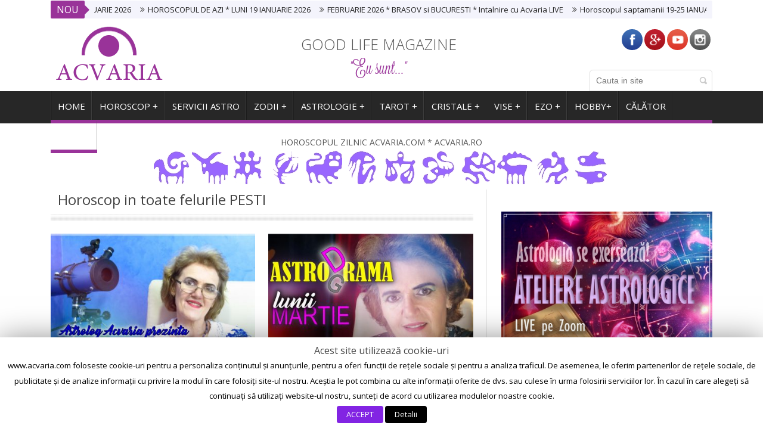

--- FILE ---
content_type: text/html; charset=UTF-8
request_url: https://www.acvaria.com/category/acvaria-astrolog/horoscop-pesti/page/6/
body_size: 18453
content:
<!DOCTYPE html>
<!--[if lt IE 7 ]><html class="ie ie6" lang="ro-RO"> <![endif]-->
<!--[if IE 7 ]><html class="ie ie7" lang="ro-RO"> <![endif]-->
<!--[if IE 8 ]><html class="ie ie8" lang="ro-RO"> <![endif]-->
<!--[if IE 9 ]><html class="ie ie9" lang="ro-RO"> <![endif]-->
<!--[if !(IE)]><!--><html lang="ro-RO"> <!--<![endif]-->
<head>
      <!-- Basic Page Needs
  	  ================================================== -->
	<meta charset="UTF-8" />
        <meta http-equiv="X-UA-Compatible" content="IE=edge,chrome=1" />
		<meta name="google-site-verification" content="AJ1-lFoLQvvFzHXmadhc5_Mp2TX2vsRskTwOwDo843A" />
    <title>Horoscop de top ACVARIA   &#8211; Horoscop in toate felurile PESTI</title>
        <!-- Mobile Specific Metas
  		================================================== -->
           <meta name="viewport" content="width=device-width, initial-scale=1.0">
        <!-- Favicons
        ================================================== -->
        		<link href="https://fonts.googleapis.com/css?family=Open+Sans:300,400,600" rel="stylesheet">
		<link href="https://fonts.googleapis.com/css?family=Roboto" rel="stylesheet">
            <link rel="shortcut icon" href="https://www.acvaria.com/wp-content/uploads/2020/01/ICON.jpg" type="image/x-icon" />
			<!-- Global site tag (gtag.js) - Google Analytics -->
<script async src="https://www.googletagmanager.com/gtag/js?id=UA-121882254-1"></script>
<script>
  window.dataLayer = window.dataLayer || [];
  function gtag(){dataLayer.push(arguments);}
  gtag('js', new Date());

  gtag('config', 'UA-121882254-1');
</script>       
    
<script async src="//pagead2.googlesyndication.com/pagead/js/adsbygoogle.js"></script>
<script>
     (adsbygoogle = window.adsbygoogle || []).push({
          google_ad_client: "ca-pub-4104618281709899",
          enable_page_level_ads: true
     });
</script>
<meta property="og:image" content="https://www.acvaria.com/wp-content/uploads/2021/02/sapt-9.jpg"/><link rel='dns-prefetch' href='//s.w.org' />
<link rel="alternate" type="application/rss+xml" title="Horoscop de top ACVARIA &raquo; Flux" href="https://www.acvaria.com/feed/" />
<link rel="alternate" type="application/rss+xml" title="Horoscop de top ACVARIA &raquo; Flux comentarii" href="https://www.acvaria.com/comments/feed/" />
<link rel="alternate" type="application/rss+xml" title="Horoscop de top ACVARIA &raquo; Flux categorie Horoscop in toate felurile PESTI" href="https://www.acvaria.com/category/home/horoscop-pesti/feed/" />
<!-- This site uses the Google Analytics by MonsterInsights plugin v7.0.8 - Using Analytics tracking - https://www.monsterinsights.com/ -->
<script type="text/javascript" data-cfasync="false">
	var mi_track_user      = true;
	var mi_no_track_reason = '';
	
	var disableStr = 'ga-disable-UA-8575811-5';

	/* Function to detect opted out users */
	function __gaTrackerIsOptedOut() {
		return document.cookie.indexOf(disableStr + '=true') > -1;
	}

	/* Disable tracking if the opt-out cookie exists. */
	if ( __gaTrackerIsOptedOut() ) {
		window[disableStr] = true;
	}

	/* Opt-out function */
	function __gaTrackerOptout() {
	  document.cookie = disableStr + '=true; expires=Thu, 31 Dec 2099 23:59:59 UTC; path=/';
	  window[disableStr] = true;
	}
	
	if ( mi_track_user ) {
		(function(i,s,o,g,r,a,m){i['GoogleAnalyticsObject']=r;i[r]=i[r]||function(){
			(i[r].q=i[r].q||[]).push(arguments)},i[r].l=1*new Date();a=s.createElement(o),
			m=s.getElementsByTagName(o)[0];a.async=1;a.src=g;m.parentNode.insertBefore(a,m)
		})(window,document,'script','//www.google-analytics.com/analytics.js','__gaTracker');

		__gaTracker('create', 'UA-8575811-5', 'auto');
		__gaTracker('set', 'forceSSL', true);
		__gaTracker('require', 'displayfeatures');
		__gaTracker('require', 'linkid', 'linkid.js');
		__gaTracker('send','pageview');
	} else {
		console.log( "" );
		(function() {
			/* https://developers.google.com/analytics/devguides/collection/analyticsjs/ */
			var noopfn = function() {
				return null;
			};
			var noopnullfn = function() {
				return null;
			};
			var Tracker = function() {
				return null;
			};
			var p = Tracker.prototype;
			p.get = noopfn;
			p.set = noopfn;
			p.send = noopfn;
			var __gaTracker = function() {
				var len = arguments.length;
				if ( len === 0 ) {
					return;
				}
				var f = arguments[len-1];
				if ( typeof f !== 'object' || f === null || typeof f.hitCallback !== 'function' ) {
					console.log( 'Not running function __gaTracker(' + arguments[0] + " ....) because you are not being tracked. " + mi_no_track_reason );
					return;
				}
				try {
					f.hitCallback();
				} catch (ex) {

				}
			};
			__gaTracker.create = function() {
				return new Tracker();
			};
			__gaTracker.getByName = noopnullfn;
			__gaTracker.getAll = function() {
				return [];
			};
			__gaTracker.remove = noopfn;
			window['__gaTracker'] = __gaTracker;
					})();
		}
</script>
<!-- / Google Analytics by MonsterInsights -->
		<script type="text/javascript">
			window._wpemojiSettings = {"baseUrl":"https:\/\/s.w.org\/images\/core\/emoji\/11\/72x72\/","ext":".png","svgUrl":"https:\/\/s.w.org\/images\/core\/emoji\/11\/svg\/","svgExt":".svg","source":{"concatemoji":"https:\/\/www.acvaria.com\/wp-includes\/js\/wp-emoji-release.min.js?ver=5.0.22"}};
			!function(e,a,t){var n,r,o,i=a.createElement("canvas"),p=i.getContext&&i.getContext("2d");function s(e,t){var a=String.fromCharCode;p.clearRect(0,0,i.width,i.height),p.fillText(a.apply(this,e),0,0);e=i.toDataURL();return p.clearRect(0,0,i.width,i.height),p.fillText(a.apply(this,t),0,0),e===i.toDataURL()}function c(e){var t=a.createElement("script");t.src=e,t.defer=t.type="text/javascript",a.getElementsByTagName("head")[0].appendChild(t)}for(o=Array("flag","emoji"),t.supports={everything:!0,everythingExceptFlag:!0},r=0;r<o.length;r++)t.supports[o[r]]=function(e){if(!p||!p.fillText)return!1;switch(p.textBaseline="top",p.font="600 32px Arial",e){case"flag":return s([55356,56826,55356,56819],[55356,56826,8203,55356,56819])?!1:!s([55356,57332,56128,56423,56128,56418,56128,56421,56128,56430,56128,56423,56128,56447],[55356,57332,8203,56128,56423,8203,56128,56418,8203,56128,56421,8203,56128,56430,8203,56128,56423,8203,56128,56447]);case"emoji":return!s([55358,56760,9792,65039],[55358,56760,8203,9792,65039])}return!1}(o[r]),t.supports.everything=t.supports.everything&&t.supports[o[r]],"flag"!==o[r]&&(t.supports.everythingExceptFlag=t.supports.everythingExceptFlag&&t.supports[o[r]]);t.supports.everythingExceptFlag=t.supports.everythingExceptFlag&&!t.supports.flag,t.DOMReady=!1,t.readyCallback=function(){t.DOMReady=!0},t.supports.everything||(n=function(){t.readyCallback()},a.addEventListener?(a.addEventListener("DOMContentLoaded",n,!1),e.addEventListener("load",n,!1)):(e.attachEvent("onload",n),a.attachEvent("onreadystatechange",function(){"complete"===a.readyState&&t.readyCallback()})),(n=t.source||{}).concatemoji?c(n.concatemoji):n.wpemoji&&n.twemoji&&(c(n.twemoji),c(n.wpemoji)))}(window,document,window._wpemojiSettings);
		</script>
		<style type="text/css">
img.wp-smiley,
img.emoji {
	display: inline !important;
	border: none !important;
	box-shadow: none !important;
	height: 1em !important;
	width: 1em !important;
	margin: 0 .07em !important;
	vertical-align: -0.1em !important;
	background: none !important;
	padding: 0 !important;
}
</style>
<link rel='stylesheet' id='wp_sap_style-css'  href='https://www.acvaria.com/wp-content/plugins/wp-survey-and-poll/templates/assets/css/wp_sap.css?ver=5.0.22' type='text/css' media='all' />
<link rel='stylesheet' id='jquery_ui_style-css'  href='https://www.acvaria.com/wp-content/plugins/wp-survey-and-poll/templates/assets/css/jquery-ui.css?ver=5.0.22' type='text/css' media='all' />
<link rel='stylesheet' id='aqpb-view-css-css'  href='https://www.acvaria.com/wp-content/themes/saladmag/inc/addon/aqua-page-builder-master/assets/stylesheets/aqpb-view.css?ver=1768806752' type='text/css' media='all' />
<link rel='stylesheet' id='wp-block-library-css'  href='https://www.acvaria.com/wp-includes/css/dist/block-library/style.min.css?ver=5.0.22' type='text/css' media='all' />
<link rel='stylesheet' id='contact-form-7-css'  href='https://www.acvaria.com/wp-content/plugins/contact-form-7/includes/css/styles.css?ver=5.0.2' type='text/css' media='all' />
<link rel='stylesheet' id='cookie-law-info-css'  href='https://www.acvaria.com/wp-content/plugins/cookie-law-info/public/css/cookie-law-info-public.css?ver=1.7.2' type='text/css' media='all' />
<link rel='stylesheet' id='cookie-law-info-gdpr-css'  href='https://www.acvaria.com/wp-content/plugins/cookie-law-info/public/css/cookie-law-info-gdpr.css?ver=1.7.2' type='text/css' media='all' />
<link rel='stylesheet' id='es-widget-css-css'  href='https://www.acvaria.com/wp-content/plugins/email-subscribers/widget/es-widget.css?ver=5.0.22' type='text/css' media='all' />
<link rel='stylesheet' id='wpctc_wpctc-css'  href='https://www.acvaria.com/wp-content/plugins/wp-category-tag-could/css/wpctc.min.css?ver=1.7.1' type='text/css' media='all' />
<link rel='stylesheet' id='font-awesome-css'  href='https://www.acvaria.com/wp-content/themes/saladmag/css/font-awesome.min.css?ver=1.7' type='text/css' media='all' />
<link rel='stylesheet' id='gumby-css'  href='https://www.acvaria.com/wp-content/themes/saladmag/css/gumby.css?ver=1.7' type='text/css' media='all' />
<link rel='stylesheet' id='carousel-css'  href='https://www.acvaria.com/wp-content/themes/saladmag/css/owl.carousel.css?ver=1.7' type='text/css' media='all' />
<link rel='stylesheet' id='theme-css'  href='https://www.acvaria.com/wp-content/themes/saladmag/css/owl.theme.css?ver=1.7' type='text/css' media='all' />
<link rel='stylesheet' id='style-css'  href='https://www.acvaria.com/wp-content/themes/saladmag/style.css?ver=1.7' type='text/css' media='all' />
<link rel='stylesheet' id='mediaelementplayer-css'  href='https://www.acvaria.com/wp-content/themes/saladmag/css/mediaelementplayer.css?ver=1.7' type='text/css' media='all' />
<link rel='stylesheet' id='responsive-css'  href='https://www.acvaria.com/wp-content/themes/saladmag/css/responsive.css?ver=1.7' type='text/css' media='all' />
<link rel='stylesheet' id='custom-style-css'  href='https://www.acvaria.com/wp-content/themes/saladmag/custom_style.php?ver=1.7' type='text/css' media='all' />
<script type='text/javascript' src='https://www.acvaria.com/wp-includes/js/jquery/jquery.js?ver=1.12.4'></script>
<script type='text/javascript' src='https://www.acvaria.com/wp-includes/js/jquery/jquery-migrate.min.js?ver=1.4.1'></script>
<script type='text/javascript' src='https://www.acvaria.com/wp-content/plugins/wp-survey-and-poll/templates/assets/js/jquery.visible.min.js?ver=1.10.2'></script>
<script type='text/javascript'>
/* <![CDATA[ */
var monsterinsights_frontend = {"js_events_tracking":"true","is_debug_mode":"false","download_extensions":"doc,exe,js,pdf,ppt,tgz,zip,xls","inbound_paths":"","home_url":"https:\/\/www.acvaria.com","track_download_as":"event","internal_label":"int","hash_tracking":"false"};
/* ]]> */
</script>
<script type='text/javascript' src='https://www.acvaria.com/wp-content/plugins/google-analytics-for-wordpress/assets/js/frontend.min.js?ver=7.0.8'></script>
<script type='text/javascript'>
/* <![CDATA[ */
var Cli_Data = {"nn_cookie_ids":[],"cookielist":[]};
var log_object = {"ajax_url":"https:\/\/www.acvaria.com\/wp-admin\/admin-ajax.php"};
/* ]]> */
</script>
<script type='text/javascript' src='https://www.acvaria.com/wp-content/plugins/cookie-law-info/public/js/cookie-law-info-public.js?ver=1.7.2'></script>
<link rel='https://api.w.org/' href='https://www.acvaria.com/wp-json/' />
<link rel="EditURI" type="application/rsd+xml" title="RSD" href="https://www.acvaria.com/xmlrpc.php?rsd" />
<link rel="wlwmanifest" type="application/wlwmanifest+xml" href="https://www.acvaria.com/wp-includes/wlwmanifest.xml" /> 
<meta name="generator" content="WordPress 5.0.22" />
<script type="text/javascript">var ajaxurl = "https://www.acvaria.com/wp-admin/admin-ajax.php";</script>			<meta property="fb:pages" content="206311772624" />
						<!-- Start ios -->
			<script type="text/javascript">
				( function( $ ){
					$( document ).ready( function() {
						$( '#fancybox-overlay' ).css( {
							'width' : $( document ).width()
						} );
					} );
				} )( jQuery );
			</script>
			<!-- End ios -->
					<style type="text/css">
				.gllr_image_row {
					clear: both;
				}
			</style>
		<!-- Google Tag Manager -->
<script>(function(w,d,s,l,i){w[l]=w[l]||[];w[l].push({'gtm.start':
new Date().getTime(),event:'gtm.js'});var f=d.getElementsByTagName(s)[0],
j=d.createElement(s),dl=l!='dataLayer'?'&l='+l:'';j.async=true;j.src=
'https://www.googletagmanager.com/gtm.js?id='+i+dl;f.parentNode.insertBefore(j,f);
})(window,document,'script','dataLayer','');</script>
<!-- End Google Tag Manager -->
<!--[if lt IE 9]><script src="http://html5shim.googlecode.com/svn/trunk/html5.js"></script><![endif]-->
    		<script type="text/javascript">
			var cli_flush_cache=1;
		</script>
		<link rel="icon" href="https://www.acvaria.com/wp-content/uploads/2020/01/cropped-ICON-32x32.jpg" sizes="32x32" />
<link rel="icon" href="https://www.acvaria.com/wp-content/uploads/2020/01/cropped-ICON-192x192.jpg" sizes="192x192" />
<link rel="apple-touch-icon-precomposed" href="https://www.acvaria.com/wp-content/uploads/2020/01/cropped-ICON-180x180.jpg" />
<meta name="msapplication-TileImage" content="https://www.acvaria.com/wp-content/uploads/2020/01/cropped-ICON-270x270.jpg" />
           


<!-- end head -->
</head>
<body class="archive paged category category-horoscop-pesti category-5695 paged-6 category-paged-6 gllr_jellywp" itemscope="itemscope" itemtype="http://schema.org/WebPage">

<div id="content_nav">
        <div id="nav">
		    	<ul id="menu-meniu-top" class=""><li class="menu-item menu-item-type-custom menu-item-object-custom menu-item-home menu-item-has-children menu-item-3225"><a href="https://www.acvaria.com/">HOME<span class="border-menu"></span></a>
<ul class="sub-menu">
	<li class="menu-item menu-item-type-post_type menu-item-object-post menu-item-61052"><a href="https://www.acvaria.com/contact-acvaria/">CONTACT ACVARIA<span class="border-menu"></span></a></li>
	<li class="menu-item menu-item-type-post_type menu-item-object-post menu-item-44511"><a href="https://www.acvaria.com/toate-spatiile-acvaria/">TOT<span class="border-menu"></span></a></li>
	<li class="menu-item menu-item-type-custom menu-item-object-custom menu-item-30710"><a href="https://youtube.com/c/acvaria-astrotarot">Acvaria pe Youtube<span class="border-menu"></span></a></li>
	<li class="menu-item menu-item-type-custom menu-item-object-custom menu-item-30712"><a href="http://www.facebook.com/ACVARIA">Acvaria pe Facebook<span class="border-menu"></span></a></li>
	<li class="menu-item menu-item-type-custom menu-item-object-custom menu-item-63239"><a href="https://www.tiktok.com/@acvaria.astrotarot">Acvaria pe TIKTOK<span class="border-menu"></span></a></li>
</ul>
</li>
<li class="menu-item menu-item-type-post_type menu-item-object-post menu-item-has-children menu-item-24884"><a href="https://www.acvaria.com/horoscop-acvaria/">Horoscop +<span class="border-menu"></span></a>
<ul class="sub-menu">
	<li class="menu-item menu-item-type-post_type menu-item-object-post menu-item-has-children menu-item-18075"><a href="https://www.acvaria.com/horoscop-zilnic/">Horoscopul zilei +<span class="border-menu"></span></a>
	<ul class="sub-menu">
		<li class="menu-item menu-item-type-post_type menu-item-object-post menu-item-18068"><a href="https://www.acvaria.com/horoscop-berbec/">Horoscop zilnic BERBEC<span class="border-menu"></span></a></li>
		<li class="menu-item menu-item-type-post_type menu-item-object-post menu-item-18069"><a href="https://www.acvaria.com/horoscop-taur/">Horoscop zilnic TAUR<span class="border-menu"></span></a></li>
		<li class="menu-item menu-item-type-post_type menu-item-object-post menu-item-18070"><a href="https://www.acvaria.com/horoscop-gemeni/">Horoscop zilnic GEMENI<span class="border-menu"></span></a></li>
		<li class="menu-item menu-item-type-post_type menu-item-object-post menu-item-18071"><a href="https://www.acvaria.com/horoscop-rac/">Horoscop zilnic RAC<span class="border-menu"></span></a></li>
		<li class="menu-item menu-item-type-post_type menu-item-object-post menu-item-18072"><a href="https://www.acvaria.com/horoscop-leu/">Horoscop zilnic LEU<span class="border-menu"></span></a></li>
		<li class="menu-item menu-item-type-post_type menu-item-object-post menu-item-18073"><a href="https://www.acvaria.com/horoscop-fecioara/">Horoscop zilnic FECIOARA<span class="border-menu"></span></a></li>
		<li class="menu-item menu-item-type-post_type menu-item-object-post menu-item-18074"><a href="https://www.acvaria.com/horoscop-balanta/">Horoscop zilnic BALANTA<span class="border-menu"></span></a></li>
		<li class="menu-item menu-item-type-post_type menu-item-object-post menu-item-18076"><a href="https://www.acvaria.com/horoscop-scorpion/">Horoscop zilnic SCORPION<span class="border-menu"></span></a></li>
		<li class="menu-item menu-item-type-post_type menu-item-object-post menu-item-18080"><a href="https://www.acvaria.com/horoscop-sagetator/">Horoscop zilnic SAGETATOR<span class="border-menu"></span></a></li>
		<li class="menu-item menu-item-type-post_type menu-item-object-post menu-item-18077"><a href="https://www.acvaria.com/horoscop-capricorn/">Horoscop zilnic CAPRICORN<span class="border-menu"></span></a></li>
		<li class="menu-item menu-item-type-post_type menu-item-object-post menu-item-18078"><a href="https://www.acvaria.com/horoscop-varsator/">Horoscop zilnic VARSATOR<span class="border-menu"></span></a></li>
		<li class="menu-item menu-item-type-post_type menu-item-object-post menu-item-18079"><a href="https://www.acvaria.com/horoscop-pesti/">Horoscop zilnic PESTI<span class="border-menu"></span></a></li>
	</ul>
</li>
	<li class="menu-item menu-item-type-post_type menu-item-object-post menu-item-18081"><a href="https://www.acvaria.com/horoscop-saptamanal/">Horoscop saptamanal<span class="border-menu"></span></a></li>
	<li class="menu-item menu-item-type-post_type menu-item-object-post menu-item-51088"><a href="https://www.acvaria.com/oracolscop/">ORACOLSCOP<span class="border-menu"></span></a></li>
	<li class="menu-item menu-item-type-post_type menu-item-object-post menu-item-54716"><a href="https://www.acvaria.com/horoscopul-lunii/">Horoscopul lunii<span class="border-menu"></span></a></li>
	<li class="menu-item menu-item-type-post_type menu-item-object-post menu-item-26645"><a href="https://www.acvaria.com/horoscop-la-luna-noua/">Horoscop la LUNA NOUA<span class="border-menu"></span></a></li>
	<li class="menu-item menu-item-type-post_type menu-item-object-post menu-item-has-children menu-item-78259"><a href="https://www.acvaria.com/horoscop-anual/">Horoscopul anului<span class="border-menu"></span></a>
	<ul class="sub-menu">
		<li class="menu-item menu-item-type-post_type menu-item-object-post menu-item-79745"><a href="https://www.acvaria.com/horoscop-2026-acvaria/">HOROSCOP 2026<span class="border-menu"></span></a></li>
		<li class="menu-item menu-item-type-post_type menu-item-object-post menu-item-73170"><a href="https://www.acvaria.com/horoscop-2025-astrolog-acvaria/">HOROSCOP 2025<span class="border-menu"></span></a></li>
		<li class="menu-item menu-item-type-post_type menu-item-object-post menu-item-67279"><a href="https://www.acvaria.com/horoscop-2024/">HOROSCOP 2024<span class="border-menu"></span></a></li>
	</ul>
</li>
	<li class="menu-item menu-item-type-post_type menu-item-object-post menu-item-46236"><a href="https://www.acvaria.com/horoscopul-lui-saturn/">Horoscopul lui SATURN<span class="border-menu"></span></a></li>
	<li class="menu-item menu-item-type-post_type menu-item-object-post menu-item-29286"><a href="https://www.acvaria.com/horoscopul-lui-uranus-in-gemeni/">Horoscopul lui URANUS<span class="border-menu"></span></a></li>
	<li class="menu-item menu-item-type-post_type menu-item-object-post menu-item-10610"><a href="https://www.acvaria.com/retroscop/">Retroscop. Planete retrograde<span class="border-menu"></span></a></li>
	<li class="menu-item menu-item-type-post_type menu-item-object-post menu-item-has-children menu-item-10620"><a href="https://www.acvaria.com/acum/">Cerul ACUM +<span class="border-menu"></span></a>
	<ul class="sub-menu">
		<li class="menu-item menu-item-type-post_type menu-item-object-post menu-item-26024"><a href="https://www.acvaria.com/zodia-acum/">Soarele în zodii.<span class="border-menu"></span></a></li>
		<li class="menu-item menu-item-type-post_type menu-item-object-post menu-item-26025"><a href="https://www.acvaria.com/acum-planete-in-zodii/">Planete în zodii.<span class="border-menu"></span></a></li>
		<li class="menu-item menu-item-type-post_type menu-item-object-post menu-item-26026"><a href="https://www.acvaria.com/acum-fazele-lunii/">Luna in zodii. Fazele Lunii.<span class="border-menu"></span></a></li>
	</ul>
</li>
	<li class="menu-item menu-item-type-post_type menu-item-object-page menu-item-21510"><a href="https://www.acvaria.com/horoscop-acvaria-toate/">Horoscop pe zodii<span class="border-menu"></span></a></li>
</ul>
</li>
<li class="menu-item menu-item-type-post_type menu-item-object-page menu-item-has-children menu-item-7243"><a href="https://www.acvaria.com/servicii-acvaria/">SERVICII ASTRO<span class="border-menu"></span></a>
<ul class="sub-menu">
	<li class="menu-item menu-item-type-post_type menu-item-object-post menu-item-38895"><a href="https://www.acvaria.com/gratis/">GRATUITE<span class="border-menu"></span></a></li>
	<li class="menu-item menu-item-type-post_type menu-item-object-page menu-item-65642"><a href="https://www.acvaria.com/da-sau-nu/">Da sau nu * POPULAR<span class="border-menu"></span></a></li>
</ul>
</li>
<li class="menu-item menu-item-type-post_type menu-item-object-page menu-item-has-children menu-item-8617"><a href="https://www.acvaria.com/zodiac/">ZODII +<span class="border-menu"></span></a>
<ul class="sub-menu">
	<li class="menu-item menu-item-type-post_type menu-item-object-page menu-item-8607"><a href="https://www.acvaria.com/zodia-berbecului/">BERBEC<span class="border-menu"></span></a></li>
	<li class="menu-item menu-item-type-post_type menu-item-object-page menu-item-8615"><a href="https://www.acvaria.com/zodia-taurului/">TAUR<span class="border-menu"></span></a></li>
	<li class="menu-item menu-item-type-post_type menu-item-object-page menu-item-8610"><a href="https://www.acvaria.com/zodia-gemenilor/">GEMENI<span class="border-menu"></span></a></li>
	<li class="menu-item menu-item-type-post_type menu-item-object-page menu-item-8629"><a href="https://www.acvaria.com/zodia-racului/">RAC<span class="border-menu"></span></a></li>
	<li class="menu-item menu-item-type-post_type menu-item-object-page menu-item-8611"><a href="https://www.acvaria.com/zodia-leului/">LEU<span class="border-menu"></span></a></li>
	<li class="menu-item menu-item-type-post_type menu-item-object-page menu-item-8609"><a href="https://www.acvaria.com/zodia-fecioarei/">FECIOARA<span class="border-menu"></span></a></li>
	<li class="menu-item menu-item-type-post_type menu-item-object-page menu-item-8606"><a href="https://www.acvaria.com/zodia-balantei/">BALANTA<span class="border-menu"></span></a></li>
	<li class="menu-item menu-item-type-post_type menu-item-object-page menu-item-8614"><a href="https://www.acvaria.com/zodia-scorpionului/">SCORPION<span class="border-menu"></span></a></li>
	<li class="menu-item menu-item-type-post_type menu-item-object-page menu-item-8613"><a href="https://www.acvaria.com/zodia-sagetatorului/">SAGETATOR<span class="border-menu"></span></a></li>
	<li class="menu-item menu-item-type-post_type menu-item-object-page menu-item-8608"><a href="https://www.acvaria.com/zodia-capricornului/">CAPRICORN<span class="border-menu"></span></a></li>
	<li class="menu-item menu-item-type-post_type menu-item-object-page menu-item-8616"><a href="https://www.acvaria.com/zodia-varsatorului/">VARSATOR<span class="border-menu"></span></a></li>
	<li class="menu-item menu-item-type-post_type menu-item-object-page menu-item-8612"><a href="https://www.acvaria.com/zodia-pestilor/">PESTI<span class="border-menu"></span></a></li>
	<li class="menu-item menu-item-type-post_type menu-item-object-post menu-item-17711"><a href="https://www.acvaria.com/despre-zodiacul-chinezesc/">ZODIAC CHINEZESC<span class="border-menu"></span></a></li>
	<li class="menu-item menu-item-type-post_type menu-item-object-post menu-item-19808"><a href="https://www.acvaria.com/zodiac-amoros/">ZODIAC AMOROS<span class="border-menu"></span></a></li>
	<li class="menu-item menu-item-type-post_type menu-item-object-post menu-item-31780"><a href="https://www.acvaria.com/fricile-zodiilor/">ZODIAC ”FRICOS”<span class="border-menu"></span></a></li>
	<li class="menu-item menu-item-type-post_type menu-item-object-post menu-item-37789"><a href="https://www.acvaria.com/zodiac-financiar/">ZODIAC FINANCIAR<span class="border-menu"></span></a></li>
	<li class="menu-item menu-item-type-post_type menu-item-object-post menu-item-45658"><a href="https://www.acvaria.com/zodiacul-cadourilor/">ZODIACUL CADOURILOR<span class="border-menu"></span></a></li>
	<li class="menu-item menu-item-type-post_type menu-item-object-post menu-item-45659"><a href="https://www.acvaria.com/zodiacul-relatiilor/">ZODIACUL RELATIILOR<span class="border-menu"></span></a></li>
</ul>
</li>
<li class="menu-item menu-item-type-post_type menu-item-object-page menu-item-has-children menu-item-5103"><a href="https://www.acvaria.com/astrologie/">ASTROLOGIE +<span class="border-menu"></span></a>
<ul class="sub-menu">
	<li class="menu-item menu-item-type-post_type menu-item-object-page menu-item-18131"><a href="https://www.acvaria.com/zodiac/">Zodia natală. Zodia ascendentă.<span class="border-menu"></span></a></li>
	<li class="menu-item menu-item-type-post_type menu-item-object-post menu-item-18133"><a href="https://www.acvaria.com/astrograma-case-astrologice/">Astrograma. Case astrologice. Planete.<span class="border-menu"></span></a></li>
	<li class="menu-item menu-item-type-post_type menu-item-object-post menu-item-18134"><a href="https://www.acvaria.com/afla-ascendentul/">Astro-calcul<span class="border-menu"></span></a></li>
	<li class="menu-item menu-item-type-post_type menu-item-object-page menu-item-20733"><a href="https://www.acvaria.com/astrologie-relationala/">Cuplu. Compatibilitate.<span class="border-menu"></span></a></li>
	<li class="menu-item menu-item-type-post_type menu-item-object-page menu-item-7021"><a href="https://www.acvaria.com/karma-vieti-anterioare/">Karma. Vieti anterioare. Datorii karmice.<span class="border-menu"></span></a></li>
	<li class="menu-item menu-item-type-post_type menu-item-object-page menu-item-10154"><a href="https://www.acvaria.com/timp-si-destin/">Varste. Ani. Timp.<span class="border-menu"></span></a></li>
</ul>
</li>
<li class="menu-item menu-item-type-post_type menu-item-object-page menu-item-has-children menu-item-5088"><a href="https://www.acvaria.com/tarot/">TAROT +<span class="border-menu"></span></a>
<ul class="sub-menu">
	<li class="menu-item menu-item-type-post_type menu-item-object-post menu-item-53156"><a href="https://www.acvaria.com/tarot-interactiv-etalari-video/">ETALARI IN TAROT CU ACVARIA<span class="border-menu"></span></a></li>
	<li class="menu-item menu-item-type-post_type menu-item-object-post menu-item-18159"><a href="https://www.acvaria.com/tarot-arcane-majore/">Arcane majore<span class="border-menu"></span></a></li>
	<li class="menu-item menu-item-type-post_type menu-item-object-post menu-item-18160"><a href="https://www.acvaria.com/tarot-carti-curte/">Cartile de curte<span class="border-menu"></span></a></li>
	<li class="menu-item menu-item-type-post_type menu-item-object-post menu-item-18161"><a href="https://www.acvaria.com/tarot-monedele/">Carti de MONEDE<span class="border-menu"></span></a></li>
	<li class="menu-item menu-item-type-post_type menu-item-object-post menu-item-18162"><a href="https://www.acvaria.com/tarot-batele/">Carti de BÂTE<span class="border-menu"></span></a></li>
	<li class="menu-item menu-item-type-post_type menu-item-object-post menu-item-18163"><a href="https://www.acvaria.com/tarot-cupele/">Carti de CUPE<span class="border-menu"></span></a></li>
	<li class="menu-item menu-item-type-post_type menu-item-object-post menu-item-18164"><a href="https://www.acvaria.com/tarot-spadele/">Carti de SPADE<span class="border-menu"></span></a></li>
</ul>
</li>
<li class="menu-item menu-item-type-post_type menu-item-object-page menu-item-has-children menu-item-4992"><a href="https://www.acvaria.com/cristale/">CRISTALE +<span class="border-menu"></span></a>
<ul class="sub-menu">
	<li class="menu-item menu-item-type-post_type menu-item-object-post menu-item-52854"><a href="https://www.acvaria.com/dictionar-de-cristale/">Dictionar de CRISTALE<span class="border-menu"></span></a></li>
	<li class="menu-item menu-item-type-post_type menu-item-object-page menu-item-10944"><a href="https://www.acvaria.com/cristale-fotografii/">CRISTALE. Fotografii. Filme.<span class="border-menu"></span></a></li>
	<li class="menu-item menu-item-type-post_type menu-item-object-page menu-item-10946"><a href="https://www.acvaria.com/cristale-culori-nume/">CRISTALE. Culori. Nume.<span class="border-menu"></span></a></li>
	<li class="menu-item menu-item-type-post_type menu-item-object-page menu-item-10945"><a href="https://www.acvaria.com/cristale-purificare/">CRISTALE. Purificare.<span class="border-menu"></span></a></li>
	<li class="menu-item menu-item-type-post_type menu-item-object-page menu-item-10947"><a href="https://www.acvaria.com/cristale-recomandari/">CRISTALE. Recomandari.<span class="border-menu"></span></a></li>
	<li class="menu-item menu-item-type-post_type menu-item-object-page menu-item-10943"><a href="https://www.acvaria.com/cristale-folosire/">CRISTALE. Folosire. Beneficii.<span class="border-menu"></span></a></li>
</ul>
</li>
<li class="menu-item menu-item-type-post_type menu-item-object-page menu-item-has-children menu-item-4965"><a href="https://www.acvaria.com/lumea-viselor/">VISE +<span class="border-menu"></span></a>
<ul class="sub-menu">
	<li class="menu-item menu-item-type-post_type menu-item-object-post menu-item-18136"><a href="https://www.acvaria.com/dictionar-de-vise/">DICTIONAR DE VISE<span class="border-menu"></span></a></li>
</ul>
</li>
<li class="menu-item menu-item-type-post_type menu-item-object-page menu-item-has-children menu-item-8913"><a href="https://www.acvaria.com/simbolic-esoteric-magic/">EZO +<span class="border-menu"></span></a>
<ul class="sub-menu">
	<li class="menu-item menu-item-type-post_type menu-item-object-post menu-item-has-children menu-item-27470"><a href="https://www.acvaria.com/dictionar/">DICTIONAR +<span class="border-menu"></span></a>
	<ul class="sub-menu">
		<li class="menu-item menu-item-type-post_type menu-item-object-post menu-item-27472"><a href="https://www.acvaria.com/dictionar-de-vise/">Dictionar de vise<span class="border-menu"></span></a></li>
		<li class="menu-item menu-item-type-post_type menu-item-object-post menu-item-27471"><a href="https://www.acvaria.com/dictionar-de-cristale/">Dictionar de cristale<span class="border-menu"></span></a></li>
		<li class="menu-item menu-item-type-post_type menu-item-object-post menu-item-18138"><a href="https://www.acvaria.com/dictionar-de-nume/">Dicționar de nume<span class="border-menu"></span></a></li>
		<li class="menu-item menu-item-type-post_type menu-item-object-post menu-item-18158"><a href="https://www.acvaria.com/dictionar-de-superstitii-si-semne/">Dictionar de superstiții<span class="border-menu"></span></a></li>
		<li class="menu-item menu-item-type-post_type menu-item-object-post menu-item-27473"><a href="https://www.acvaria.com/arte-divinatorii/">Dictionar de arte divinatorii<span class="border-menu"></span></a></li>
	</ul>
</li>
</ul>
</li>
<li class="menu-item menu-item-type-post_type menu-item-object-post menu-item-has-children menu-item-17707"><a href="https://www.acvaria.com/acvaria-good-life-magazine/">HOBBY+<span class="border-menu"></span></a>
<ul class="sub-menu">
	<li class="menu-item menu-item-type-post_type menu-item-object-page menu-item-36206"><a href="https://www.acvaria.com/privitor/">FOTO<span class="border-menu"></span></a></li>
	<li class="menu-item menu-item-type-post_type menu-item-object-post menu-item-43798"><a href="https://www.acvaria.com/upcycling/">UPCYCLING<span class="border-menu"></span></a></li>
</ul>
</li>
<li class="menu-item menu-item-type-post_type menu-item-object-page menu-item-has-children menu-item-2528"><a href="https://www.acvaria.com/calatorii/">CĂLĂTOR<span class="border-menu"></span></a>
<ul class="sub-menu">
	<li class="menu-item menu-item-type-post_type menu-item-object-post menu-item-44947"><a href="https://www.acvaria.com/calator-prin-tara/">&#8230;prin țara mea<span class="border-menu"></span></a></li>
	<li class="menu-item menu-item-type-post_type menu-item-object-post menu-item-44953"><a href="https://www.acvaria.com/calator-prin-lume/">&#8230;prin lumea largă<span class="border-menu"></span></a></li>
	<li class="menu-item menu-item-type-post_type menu-item-object-post menu-item-44940"><a href="https://www.acvaria.com/pelerinaj-romania/">&#8230;pelerinaj<span class="border-menu"></span></a></li>
	<li class="menu-item menu-item-type-post_type menu-item-object-post menu-item-44960"><a href="https://www.acvaria.com/vlog-calatorii/">&#8230;vlog<span class="border-menu"></span></a></li>
</ul>
</li>
<li class="menu-item menu-item-type-post_type menu-item-object-post menu-item-54607"><a href="https://www.acvaria.com/arhiva-horoscop-acvaria/">ARHIVA<span class="border-menu"></span></a></li>
</ul>   </div>
    </div>    

<div id="sb-site" class="body_wraper_full">      			

<!-- Start header -->
<header class="header-wraper">

<div class="header_top_wrapper">
<div class="news_ticker_wrapper">
<div class="row">
<div class="nine columns top-news">
  <div id="ticker">
  <div class="tickerfloat_wrapper"><div class="tickerfloat">NOU<i class="fa fa-caret-right"></i></div></div>
   <div class="marquee" id="mycrawler">
           
       <div><i class="fa fa-angle-double-right"></i><a href="https://www.acvaria.com/horoscopul-de-azi-luni-19-ianuarie-2026/">HOROSCOPUL DE AZI * LUNI 19 IANUARIE 2026</a></div>
            
       <div><i class="fa fa-angle-double-right"></i><a href="https://www.acvaria.com/horoscopul-zilei-video/">HOROSCOPUL DE AZI * LUNI 19 IANUARIE 2026</a></div>
            
       <div><i class="fa fa-angle-double-right"></i><a href="https://www.acvaria.com/invitatie-seri-de-meditatie-acvaria/">FEBRUARIE 2026 * BRASOV si BUCURESTI * Intalnire cu Acvaria LIVE</a></div>
            
       <div><i class="fa fa-angle-double-right"></i><a href="https://www.acvaria.com/horoscopul-saptamanii-19-25-ianuarie-2026/">Horoscopul saptamanii 19-25 IANUARIE 2026❄️Astrolog Acvaria</a></div>
            
       <div><i class="fa fa-angle-double-right"></i><a href="https://www.acvaria.com/horoscopul-de-azi-week-end-17-18-ianuarie-2026/">HOROSCOPUL DE AZI * WEEK-END 17-18 IANUARIE 2026</a></div>
            
       <div><i class="fa fa-angle-double-right"></i><a href="https://www.acvaria.com/horoscopul-de-azi-vineri-16-ianuarie-2026/">HOROSCOPUL DE AZI * VINERI 16 IANUARIE 2026</a></div>
            
       <div><i class="fa fa-angle-double-right"></i><a href="https://www.acvaria.com/horoscopul-de-azi-joi-15-ianuarie-2026/">HOROSCOPUL DE AZI * JOI 15 IANUARIE 2026</a></div>
            
       <div><i class="fa fa-angle-double-right"></i><a href="https://www.acvaria.com/oracolscop-ianuarie/">ORACOLSCOP 🔮 Ianuarie 2026 💌 MEGA-etalare in tarot si carti oracol</a></div>
            
       <div><i class="fa fa-angle-double-right"></i><a href="https://www.acvaria.com/horoscopul-de-azi-miercuri-14-ianuarie-2026/">HOROSCOPUL DE AZI * MIERCURI 14 IANUARIE 2026</a></div>
            
       <div><i class="fa fa-angle-double-right"></i><a href="https://www.acvaria.com/horoscop-zilnic-marti-13-ianuarie-2026/">HOROSCOP ZILNIC * MARTI 13 IANUARIE 2026</a></div>
            
       <div><i class="fa fa-angle-double-right"></i><a href="https://www.acvaria.com/horoscop-zilnic-luni-12-ianuarie-2026/">HOROSCOP ZILNIC * LUNI 12 IANUARIE 2026</a></div>
            
       <div><i class="fa fa-angle-double-right"></i><a href="https://www.acvaria.com/horoscopul-saptamanii-12-18-ianuarie-2026/">Horoscopul saptamanii 12-18 IANUARIE 2026❄️Astrolog Acvaria</a></div>
            
       <div><i class="fa fa-angle-double-right"></i><a href="https://www.acvaria.com/horoscop-zilnic-week-end-10-11-ianuarie-2026/">HOROSCOP ZILNIC * WEEK-END 10-11 IANUARIE 2026</a></div>
            
       <div><i class="fa fa-angle-double-right"></i><a href="https://www.acvaria.com/horoscop-zilnic-joi-8-ianuarie-2026/">HOROSCOP ZILNIC * JOI 8 IANUARIE 2026</a></div>
            
       <div><i class="fa fa-angle-double-right"></i><a href="https://www.acvaria.com/horoscop-2026-special/">HOROSCOP 2026 SPECIAL ⭐ Astrolog Acvaria</a></div>
            
       <div><i class="fa fa-angle-double-right"></i><a href="https://www.acvaria.com/horoscop-2026/">HOROSCOP 2026 ⭐ 2026: RESET &#038; RESTART 🏳️ Astrolog Acvaria</a></div>
            
       <div><i class="fa fa-angle-double-right"></i><a href="https://www.acvaria.com/horoscop-zilnic-miercuri-7-ianuarie-2026/">HOROSCOP ZILNIC * MIERCURI 7 IANUARIE 2026</a></div>
            
       <div><i class="fa fa-angle-double-right"></i><a href="https://www.acvaria.com/horoscop-zilnic-marti-6-ianuarie-2026/">HOROSCOP ZILNIC * MARTI 6 IANUARIE 2026</a></div>
            
       <div><i class="fa fa-angle-double-right"></i><a href="https://www.acvaria.com/horoscop-zilnic-luni-5-ianuarie-2026/">HOROSCOP ZILNIC * LUNI 5 IANUARIE 2026</a></div>
            
       <div><i class="fa fa-angle-double-right"></i><a href="https://www.acvaria.com/horoscopul-saptamanii-5-11-ianuarie-2026/">Horoscopul saptamanii 5-11 IANUARIE 2026✨Astrolog Acvaria</a></div>
            
       <div><i class="fa fa-angle-double-right"></i><a href="https://www.acvaria.com/horoscop-zilnic-3-4-ianuarie-2026/">HOROSCOP ZILNIC * 3-4 IANUARIE 2026</a></div>
            
       <div><i class="fa fa-angle-double-right"></i><a href="https://www.acvaria.com/horoscop-berbec/">BERBEC Horoscop zilnic Horoscopul zilei IERI AZI MAINE</a></div>
            
       <div><i class="fa fa-angle-double-right"></i><a href="https://www.acvaria.com/horoscop-taur/">TAUR Horoscop zilnic Horoscopul zilei IERI AZI MAINE</a></div>
            
       <div><i class="fa fa-angle-double-right"></i><a href="https://www.acvaria.com/horoscop-gemeni/">GEMENI Horoscop zilnic Horoscopul zilei IERI AZI MAINE</a></div>
            
       <div><i class="fa fa-angle-double-right"></i><a href="https://www.acvaria.com/horoscop-rac/">RAC Horoscop zilnic Horoscopul zilei IERI AZI MAINE</a></div>
            
       <div><i class="fa fa-angle-double-right"></i><a href="https://www.acvaria.com/horoscop-leu/">LEU Horoscop zilnic Horoscopul zilei IERI AZI MAINE</a></div>
            
       <div><i class="fa fa-angle-double-right"></i><a href="https://www.acvaria.com/horoscop-fecioara/">FECIOARA Horoscop zilnic Horoscopul zilei IERI AZI MAINE</a></div>
            
       <div><i class="fa fa-angle-double-right"></i><a href="https://www.acvaria.com/horoscop-balanta/">BALANȚA Horoscop zilnic Horoscopul zilei IERI AZI MAINE</a></div>
                
        </div>
        </div>
      
</div>

    
</div>
<div class="row ">
<div class="six columns header-top-left-bar">

  <a class="open toggle-lef sb-toggle-left navbar-left" href="#nav">
				<div class="navicon-line"></div>
				<div class="navicon-line"></div>
				<div class="navicon-line"></div>
				</a>
              
  <div class="mainmenu"> 
<div class="clearfix"></div>
</div>
  
</div>

<div class="six columns header-top-right-bar">


<div class="clearfix"></div>
</div>

</div>
</div>

 
        
 <div class="header_main_wrapper">
        <div class="row">
	<div class="twelve columns logo-position">
    
      <!-- begin logo -->
                           
                           
                                <a href="https://www.acvaria.com">
                                                                           
                                        <img src="https://www.acvaria.com/wp-content/uploads/2018/01/sigla-acvaria-8.png" alt="Horoscop in toate felurile!"/>
                                                                    </a>
								
								
                            
                            <!-- end logo -->
    </div>
	<div class="middle-top">
	<p class="head1">GOOD LIFE MAGAZINE</p>
	<p class="head2">"Eu sunt..."</p>
	</div>
	<div class="right-top">
	<div>
     
    <ul class="social-icons-list top-bar-social">
      <li><a href="http://www.facebook.com/ACVARIA" target="_blank"><img src="https://www.acvaria.com/wp-content/themes/saladmag/img/icons/facebook.png" alt="Facebook"></a></li>     <li><a href="https://www.tiktok.com/@acvaria.astrotarot" target="_blank"><img src="https://www.acvaria.com/wp-content/themes/saladmag/img/icons/google-plus.png" alt="Google Plus"></a></li>               <li><a href="https://youtube.com/@astrolog.acvaria" target="_blank"><img src="https://www.acvaria.com/wp-content/themes/saladmag/img/icons/youtube.png" alt="Youtube"></a></li>     <li><a href="https://www.instagram.com/acvaria.astrolog/" target="_blank"><img src="https://www.acvaria.com/wp-content/themes/saladmag/img/icons/instagram.png" alt="Instagram"></a></li>                                                                </ul>  
          </div>
      <div id="search_block_top">
	<form id="searchbox" action="https://www.acvaria.com" method="GET" role="search">
		<p>
			<input type="text" id="search_query_top" name="s" class="search_query ac_input" value="" placeholder="Cauta in site">
            <a class="button_search" href="javascript:document.getElementById('searchbox').submit();"></a>
	</p>
	</form>
    <span>Search</span>
    <div class="clearfix"></div>
</div>
	</div>
        
</div>

</div>

                
<!-- end header, logo, top ads -->

              
<!-- Start Main menu -->
<div id="menu_wrapper" class="menu_wrapper menu_sticky">
<div class="row">
	<div class="main_menu twelve columns"> 

                            <!-- main menu -->
                           
  <div class="menu-primary-container main-menu"> 
<ul id="mainmenu" class="sf-menu"><li id="menu-item-3225" class="menu-item menu-item-type-custom menu-item-object-custom menu-item-home menu-item-has-children"><a href="https://www.acvaria.com/">HOME<span class="border-menu"></span></a><ul class="sub-menu">	<li id="menu-item-61052" class="menu-item menu-item-type-post_type menu-item-object-post"><a href="https://www.acvaria.com/contact-acvaria/">CONTACT ACVARIA<span class="border-menu"></span></a></li>
	<li id="menu-item-44511" class="menu-item menu-item-type-post_type menu-item-object-post"><a href="https://www.acvaria.com/toate-spatiile-acvaria/">TOT<span class="border-menu"></span></a></li>
	<li id="menu-item-30710" class="menu-item menu-item-type-custom menu-item-object-custom"><a href="https://youtube.com/c/acvaria-astrotarot">Acvaria pe Youtube<span class="border-menu"></span></a></li>
	<li id="menu-item-30712" class="menu-item menu-item-type-custom menu-item-object-custom"><a href="http://www.facebook.com/ACVARIA">Acvaria pe Facebook<span class="border-menu"></span></a></li>
	<li id="menu-item-63239" class="menu-item menu-item-type-custom menu-item-object-custom"><a href="https://www.tiktok.com/@acvaria.astrotarot">Acvaria pe TIKTOK<span class="border-menu"></span></a></li>

					</ul></li>
<li id="menu-item-24884" class="menu-item menu-item-type-post_type menu-item-object-post menu-item-has-children"><a href="https://www.acvaria.com/horoscop-acvaria/">Horoscop +<span class="border-menu"></span></a><ul class="sub-menu">	<li id="menu-item-18075" class="menu-item menu-item-type-post_type menu-item-object-post menu-item-has-children"><a href="https://www.acvaria.com/horoscop-zilnic/">Horoscopul zilei +<span class="border-menu"></span></a><ul class="sub-menu">		<li id="menu-item-18068" class="menu-item menu-item-type-post_type menu-item-object-post"><a href="https://www.acvaria.com/horoscop-berbec/">Horoscop zilnic BERBEC<span class="border-menu"></span></a></li>
		<li id="menu-item-18069" class="menu-item menu-item-type-post_type menu-item-object-post"><a href="https://www.acvaria.com/horoscop-taur/">Horoscop zilnic TAUR<span class="border-menu"></span></a></li>
		<li id="menu-item-18070" class="menu-item menu-item-type-post_type menu-item-object-post"><a href="https://www.acvaria.com/horoscop-gemeni/">Horoscop zilnic GEMENI<span class="border-menu"></span></a></li>
		<li id="menu-item-18071" class="menu-item menu-item-type-post_type menu-item-object-post"><a href="https://www.acvaria.com/horoscop-rac/">Horoscop zilnic RAC<span class="border-menu"></span></a></li>
		<li id="menu-item-18072" class="menu-item menu-item-type-post_type menu-item-object-post"><a href="https://www.acvaria.com/horoscop-leu/">Horoscop zilnic LEU<span class="border-menu"></span></a></li>
		<li id="menu-item-18073" class="menu-item menu-item-type-post_type menu-item-object-post"><a href="https://www.acvaria.com/horoscop-fecioara/">Horoscop zilnic FECIOARA<span class="border-menu"></span></a></li>
		<li id="menu-item-18074" class="menu-item menu-item-type-post_type menu-item-object-post"><a href="https://www.acvaria.com/horoscop-balanta/">Horoscop zilnic BALANTA<span class="border-menu"></span></a></li>
		<li id="menu-item-18076" class="menu-item menu-item-type-post_type menu-item-object-post"><a href="https://www.acvaria.com/horoscop-scorpion/">Horoscop zilnic SCORPION<span class="border-menu"></span></a></li>
		<li id="menu-item-18080" class="menu-item menu-item-type-post_type menu-item-object-post"><a href="https://www.acvaria.com/horoscop-sagetator/">Horoscop zilnic SAGETATOR<span class="border-menu"></span></a></li>
		<li id="menu-item-18077" class="menu-item menu-item-type-post_type menu-item-object-post"><a href="https://www.acvaria.com/horoscop-capricorn/">Horoscop zilnic CAPRICORN<span class="border-menu"></span></a></li>
		<li id="menu-item-18078" class="menu-item menu-item-type-post_type menu-item-object-post"><a href="https://www.acvaria.com/horoscop-varsator/">Horoscop zilnic VARSATOR<span class="border-menu"></span></a></li>
		<li id="menu-item-18079" class="menu-item menu-item-type-post_type menu-item-object-post"><a href="https://www.acvaria.com/horoscop-pesti/">Horoscop zilnic PESTI<span class="border-menu"></span></a></li>

					</ul></li>
	<li id="menu-item-18081" class="menu-item menu-item-type-post_type menu-item-object-post"><a href="https://www.acvaria.com/horoscop-saptamanal/">Horoscop saptamanal<span class="border-menu"></span></a></li>
	<li id="menu-item-51088" class="menu-item menu-item-type-post_type menu-item-object-post"><a href="https://www.acvaria.com/oracolscop/">ORACOLSCOP<span class="border-menu"></span></a></li>
	<li id="menu-item-54716" class="menu-item menu-item-type-post_type menu-item-object-post"><a href="https://www.acvaria.com/horoscopul-lunii/">Horoscopul lunii<span class="border-menu"></span></a></li>
	<li id="menu-item-26645" class="menu-item menu-item-type-post_type menu-item-object-post"><a href="https://www.acvaria.com/horoscop-la-luna-noua/">Horoscop la LUNA NOUA<span class="border-menu"></span></a></li>
	<li id="menu-item-78259" class="menu-item menu-item-type-post_type menu-item-object-post menu-item-has-children"><a href="https://www.acvaria.com/horoscop-anual/">Horoscopul anului<span class="border-menu"></span></a><ul class="sub-menu">		<li id="menu-item-79745" class="menu-item menu-item-type-post_type menu-item-object-post"><a href="https://www.acvaria.com/horoscop-2026-acvaria/">HOROSCOP 2026<span class="border-menu"></span></a></li>
		<li id="menu-item-73170" class="menu-item menu-item-type-post_type menu-item-object-post"><a href="https://www.acvaria.com/horoscop-2025-astrolog-acvaria/">HOROSCOP 2025<span class="border-menu"></span></a></li>
		<li id="menu-item-67279" class="menu-item menu-item-type-post_type menu-item-object-post"><a href="https://www.acvaria.com/horoscop-2024/">HOROSCOP 2024<span class="border-menu"></span></a></li>

					</ul></li>
	<li id="menu-item-46236" class="menu-item menu-item-type-post_type menu-item-object-post"><a href="https://www.acvaria.com/horoscopul-lui-saturn/">Horoscopul lui SATURN<span class="border-menu"></span></a></li>
	<li id="menu-item-29286" class="menu-item menu-item-type-post_type menu-item-object-post"><a href="https://www.acvaria.com/horoscopul-lui-uranus-in-gemeni/">Horoscopul lui URANUS<span class="border-menu"></span></a></li>
	<li id="menu-item-10610" class="menu-item menu-item-type-post_type menu-item-object-post"><a href="https://www.acvaria.com/retroscop/">Retroscop. Planete retrograde<span class="border-menu"></span></a></li>
	<li id="menu-item-10620" class="menu-item menu-item-type-post_type menu-item-object-post menu-item-has-children"><a href="https://www.acvaria.com/acum/">Cerul ACUM +<span class="border-menu"></span></a><ul class="sub-menu">		<li id="menu-item-26024" class="menu-item menu-item-type-post_type menu-item-object-post"><a href="https://www.acvaria.com/zodia-acum/">Soarele în zodii.<span class="border-menu"></span></a></li>
		<li id="menu-item-26025" class="menu-item menu-item-type-post_type menu-item-object-post"><a href="https://www.acvaria.com/acum-planete-in-zodii/">Planete în zodii.<span class="border-menu"></span></a></li>
		<li id="menu-item-26026" class="menu-item menu-item-type-post_type menu-item-object-post"><a href="https://www.acvaria.com/acum-fazele-lunii/">Luna in zodii. Fazele Lunii.<span class="border-menu"></span></a></li>

					</ul></li>
	<li id="menu-item-21510" class="menu-item menu-item-type-post_type menu-item-object-page"><a href="https://www.acvaria.com/horoscop-acvaria-toate/">Horoscop pe zodii<span class="border-menu"></span></a></li>

					</ul></li>
<li id="menu-item-7243" class="menu-item menu-item-type-post_type menu-item-object-page menu-item-has-children"><a href="https://www.acvaria.com/servicii-acvaria/">SERVICII ASTRO<span class="border-menu"></span></a><ul class="sub-menu">	<li id="menu-item-38895" class="menu-item menu-item-type-post_type menu-item-object-post"><a href="https://www.acvaria.com/gratis/">GRATUITE<span class="border-menu"></span></a></li>
	<li id="menu-item-65642" class="menu-item menu-item-type-post_type menu-item-object-page"><a href="https://www.acvaria.com/da-sau-nu/">Da sau nu * POPULAR<span class="border-menu"></span></a></li>

					</ul></li>
<li id="menu-item-8617" class="menu-item menu-item-type-post_type menu-item-object-page menu-item-has-children"><a href="https://www.acvaria.com/zodiac/">ZODII +<span class="border-menu"></span></a><ul class="sub-menu">	<li id="menu-item-8607" class="menu-item menu-item-type-post_type menu-item-object-page"><a href="https://www.acvaria.com/zodia-berbecului/">BERBEC<span class="border-menu"></span></a></li>
	<li id="menu-item-8615" class="menu-item menu-item-type-post_type menu-item-object-page"><a href="https://www.acvaria.com/zodia-taurului/">TAUR<span class="border-menu"></span></a></li>
	<li id="menu-item-8610" class="menu-item menu-item-type-post_type menu-item-object-page"><a href="https://www.acvaria.com/zodia-gemenilor/">GEMENI<span class="border-menu"></span></a></li>
	<li id="menu-item-8629" class="menu-item menu-item-type-post_type menu-item-object-page"><a href="https://www.acvaria.com/zodia-racului/">RAC<span class="border-menu"></span></a></li>
	<li id="menu-item-8611" class="menu-item menu-item-type-post_type menu-item-object-page"><a href="https://www.acvaria.com/zodia-leului/">LEU<span class="border-menu"></span></a></li>
	<li id="menu-item-8609" class="menu-item menu-item-type-post_type menu-item-object-page"><a href="https://www.acvaria.com/zodia-fecioarei/">FECIOARA<span class="border-menu"></span></a></li>
	<li id="menu-item-8606" class="menu-item menu-item-type-post_type menu-item-object-page"><a href="https://www.acvaria.com/zodia-balantei/">BALANTA<span class="border-menu"></span></a></li>
	<li id="menu-item-8614" class="menu-item menu-item-type-post_type menu-item-object-page"><a href="https://www.acvaria.com/zodia-scorpionului/">SCORPION<span class="border-menu"></span></a></li>
	<li id="menu-item-8613" class="menu-item menu-item-type-post_type menu-item-object-page"><a href="https://www.acvaria.com/zodia-sagetatorului/">SAGETATOR<span class="border-menu"></span></a></li>
	<li id="menu-item-8608" class="menu-item menu-item-type-post_type menu-item-object-page"><a href="https://www.acvaria.com/zodia-capricornului/">CAPRICORN<span class="border-menu"></span></a></li>
	<li id="menu-item-8616" class="menu-item menu-item-type-post_type menu-item-object-page"><a href="https://www.acvaria.com/zodia-varsatorului/">VARSATOR<span class="border-menu"></span></a></li>
	<li id="menu-item-8612" class="menu-item menu-item-type-post_type menu-item-object-page"><a href="https://www.acvaria.com/zodia-pestilor/">PESTI<span class="border-menu"></span></a></li>
	<li id="menu-item-17711" class="menu-item menu-item-type-post_type menu-item-object-post"><a href="https://www.acvaria.com/despre-zodiacul-chinezesc/">ZODIAC CHINEZESC<span class="border-menu"></span></a></li>
	<li id="menu-item-19808" class="menu-item menu-item-type-post_type menu-item-object-post"><a href="https://www.acvaria.com/zodiac-amoros/">ZODIAC AMOROS<span class="border-menu"></span></a></li>
	<li id="menu-item-31780" class="menu-item menu-item-type-post_type menu-item-object-post"><a href="https://www.acvaria.com/fricile-zodiilor/">ZODIAC ”FRICOS”<span class="border-menu"></span></a></li>
	<li id="menu-item-37789" class="menu-item menu-item-type-post_type menu-item-object-post"><a href="https://www.acvaria.com/zodiac-financiar/">ZODIAC FINANCIAR<span class="border-menu"></span></a></li>
	<li id="menu-item-45658" class="menu-item menu-item-type-post_type menu-item-object-post"><a href="https://www.acvaria.com/zodiacul-cadourilor/">ZODIACUL CADOURILOR<span class="border-menu"></span></a></li>
	<li id="menu-item-45659" class="menu-item menu-item-type-post_type menu-item-object-post"><a href="https://www.acvaria.com/zodiacul-relatiilor/">ZODIACUL RELATIILOR<span class="border-menu"></span></a></li>

					</ul></li>
<li id="menu-item-5103" class="menu-item menu-item-type-post_type menu-item-object-page menu-item-has-children"><a href="https://www.acvaria.com/astrologie/">ASTROLOGIE +<span class="border-menu"></span></a><ul class="sub-menu">	<li id="menu-item-18131" class="menu-item menu-item-type-post_type menu-item-object-page"><a href="https://www.acvaria.com/zodiac/">Zodia natală. Zodia ascendentă.<span class="border-menu"></span></a></li>
	<li id="menu-item-18133" class="menu-item menu-item-type-post_type menu-item-object-post"><a href="https://www.acvaria.com/astrograma-case-astrologice/">Astrograma. Case astrologice. Planete.<span class="border-menu"></span></a></li>
	<li id="menu-item-18134" class="menu-item menu-item-type-post_type menu-item-object-post"><a href="https://www.acvaria.com/afla-ascendentul/">Astro-calcul<span class="border-menu"></span></a></li>
	<li id="menu-item-20733" class="menu-item menu-item-type-post_type menu-item-object-page"><a href="https://www.acvaria.com/astrologie-relationala/">Cuplu. Compatibilitate.<span class="border-menu"></span></a></li>
	<li id="menu-item-7021" class="menu-item menu-item-type-post_type menu-item-object-page"><a href="https://www.acvaria.com/karma-vieti-anterioare/">Karma. Vieti anterioare. Datorii karmice.<span class="border-menu"></span></a></li>
	<li id="menu-item-10154" class="menu-item menu-item-type-post_type menu-item-object-page"><a href="https://www.acvaria.com/timp-si-destin/">Varste. Ani. Timp.<span class="border-menu"></span></a></li>

					</ul></li>
<li id="menu-item-5088" class="menu-item menu-item-type-post_type menu-item-object-page menu-item-has-children"><a href="https://www.acvaria.com/tarot/">TAROT +<span class="border-menu"></span></a><ul class="sub-menu">	<li id="menu-item-53156" class="menu-item menu-item-type-post_type menu-item-object-post"><a href="https://www.acvaria.com/tarot-interactiv-etalari-video/">ETALARI IN TAROT CU ACVARIA<span class="border-menu"></span></a></li>
	<li id="menu-item-18159" class="menu-item menu-item-type-post_type menu-item-object-post"><a href="https://www.acvaria.com/tarot-arcane-majore/">Arcane majore<span class="border-menu"></span></a></li>
	<li id="menu-item-18160" class="menu-item menu-item-type-post_type menu-item-object-post"><a href="https://www.acvaria.com/tarot-carti-curte/">Cartile de curte<span class="border-menu"></span></a></li>
	<li id="menu-item-18161" class="menu-item menu-item-type-post_type menu-item-object-post"><a href="https://www.acvaria.com/tarot-monedele/">Carti de MONEDE<span class="border-menu"></span></a></li>
	<li id="menu-item-18162" class="menu-item menu-item-type-post_type menu-item-object-post"><a href="https://www.acvaria.com/tarot-batele/">Carti de BÂTE<span class="border-menu"></span></a></li>
	<li id="menu-item-18163" class="menu-item menu-item-type-post_type menu-item-object-post"><a href="https://www.acvaria.com/tarot-cupele/">Carti de CUPE<span class="border-menu"></span></a></li>
	<li id="menu-item-18164" class="menu-item menu-item-type-post_type menu-item-object-post"><a href="https://www.acvaria.com/tarot-spadele/">Carti de SPADE<span class="border-menu"></span></a></li>

					</ul></li>
<li id="menu-item-4992" class="menu-item menu-item-type-post_type menu-item-object-page menu-item-has-children"><a href="https://www.acvaria.com/cristale/">CRISTALE +<span class="border-menu"></span></a><ul class="sub-menu">	<li id="menu-item-52854" class="menu-item menu-item-type-post_type menu-item-object-post"><a href="https://www.acvaria.com/dictionar-de-cristale/">Dictionar de CRISTALE<span class="border-menu"></span></a></li>
	<li id="menu-item-10944" class="menu-item menu-item-type-post_type menu-item-object-page"><a href="https://www.acvaria.com/cristale-fotografii/">CRISTALE. Fotografii. Filme.<span class="border-menu"></span></a></li>
	<li id="menu-item-10946" class="menu-item menu-item-type-post_type menu-item-object-page"><a href="https://www.acvaria.com/cristale-culori-nume/">CRISTALE. Culori. Nume.<span class="border-menu"></span></a></li>
	<li id="menu-item-10945" class="menu-item menu-item-type-post_type menu-item-object-page"><a href="https://www.acvaria.com/cristale-purificare/">CRISTALE. Purificare.<span class="border-menu"></span></a></li>
	<li id="menu-item-10947" class="menu-item menu-item-type-post_type menu-item-object-page"><a href="https://www.acvaria.com/cristale-recomandari/">CRISTALE. Recomandari.<span class="border-menu"></span></a></li>
	<li id="menu-item-10943" class="menu-item menu-item-type-post_type menu-item-object-page"><a href="https://www.acvaria.com/cristale-folosire/">CRISTALE. Folosire. Beneficii.<span class="border-menu"></span></a></li>

					</ul></li>
<li id="menu-item-4965" class="menu-item menu-item-type-post_type menu-item-object-page menu-item-has-children"><a href="https://www.acvaria.com/lumea-viselor/">VISE +<span class="border-menu"></span></a><ul class="sub-menu">	<li id="menu-item-18136" class="menu-item menu-item-type-post_type menu-item-object-post"><a href="https://www.acvaria.com/dictionar-de-vise/">DICTIONAR DE VISE<span class="border-menu"></span></a></li>

					</ul></li>
<li id="menu-item-8913" class="menu-item menu-item-type-post_type menu-item-object-page menu-item-has-children"><a href="https://www.acvaria.com/simbolic-esoteric-magic/">EZO +<span class="border-menu"></span></a><ul class="sub-menu">	<li id="menu-item-27470" class="menu-item menu-item-type-post_type menu-item-object-post menu-item-has-children"><a href="https://www.acvaria.com/dictionar/">DICTIONAR +<span class="border-menu"></span></a><ul class="sub-menu">		<li id="menu-item-27472" class="menu-item menu-item-type-post_type menu-item-object-post"><a href="https://www.acvaria.com/dictionar-de-vise/">Dictionar de vise<span class="border-menu"></span></a></li>
		<li id="menu-item-27471" class="menu-item menu-item-type-post_type menu-item-object-post"><a href="https://www.acvaria.com/dictionar-de-cristale/">Dictionar de cristale<span class="border-menu"></span></a></li>
		<li id="menu-item-18138" class="menu-item menu-item-type-post_type menu-item-object-post"><a href="https://www.acvaria.com/dictionar-de-nume/">Dicționar de nume<span class="border-menu"></span></a></li>
		<li id="menu-item-18158" class="menu-item menu-item-type-post_type menu-item-object-post"><a href="https://www.acvaria.com/dictionar-de-superstitii-si-semne/">Dictionar de superstiții<span class="border-menu"></span></a></li>
		<li id="menu-item-27473" class="menu-item menu-item-type-post_type menu-item-object-post"><a href="https://www.acvaria.com/arte-divinatorii/">Dictionar de arte divinatorii<span class="border-menu"></span></a></li>

					</ul></li>

					</ul></li>
<li id="menu-item-17707" class="menu-item menu-item-type-post_type menu-item-object-post menu-item-has-children"><a href="https://www.acvaria.com/acvaria-good-life-magazine/">HOBBY+<span class="border-menu"></span></a><ul class="sub-menu">	<li id="menu-item-36206" class="menu-item menu-item-type-post_type menu-item-object-page"><a href="https://www.acvaria.com/privitor/">FOTO<span class="border-menu"></span></a></li>
	<li id="menu-item-43798" class="menu-item menu-item-type-post_type menu-item-object-post"><a href="https://www.acvaria.com/upcycling/">UPCYCLING<span class="border-menu"></span></a></li>

					</ul></li>
<li id="menu-item-2528" class="menu-item menu-item-type-post_type menu-item-object-page menu-item-has-children"><a href="https://www.acvaria.com/calatorii/">CĂLĂTOR<span class="border-menu"></span></a><ul class="sub-menu">	<li id="menu-item-44947" class="menu-item menu-item-type-post_type menu-item-object-post"><a href="https://www.acvaria.com/calator-prin-tara/">&#8230;prin țara mea<span class="border-menu"></span></a></li>
	<li id="menu-item-44953" class="menu-item menu-item-type-post_type menu-item-object-post"><a href="https://www.acvaria.com/calator-prin-lume/">&#8230;prin lumea largă<span class="border-menu"></span></a></li>
	<li id="menu-item-44940" class="menu-item menu-item-type-post_type menu-item-object-post"><a href="https://www.acvaria.com/pelerinaj-romania/">&#8230;pelerinaj<span class="border-menu"></span></a></li>
	<li id="menu-item-44960" class="menu-item menu-item-type-post_type menu-item-object-post"><a href="https://www.acvaria.com/vlog-calatorii/">&#8230;vlog<span class="border-menu"></span></a></li>

					</ul></li>
<li id="menu-item-54607" class="menu-item menu-item-type-post_type menu-item-object-post"><a href="https://www.acvaria.com/arhiva-horoscop-acvaria/">ARHIVA<span class="border-menu"></span></a></li>
</ul>

<div class="clearfix"></div>
</div>                             
                            <!-- end main menu -->
                                                           
                          
                        </div>
                                           
                    </div>   
                    </div>
                    
<div class="row zodiac">
 		
			<div id="custom_html-24" class="widget_text widget widget_custom_html"><div class="textwidget custom-html-widget"><center>HOROSCOPUL ZILNIC ACVARIA.COM * ACVARIA.RO</center>
<p align="center"><a style="color: #000000;" href="../horoscop-berbec">
<img class="alignnone wp-image-185" title="Horoscop zodia BERBEC" src="https://www.acvaria.com/wp-content/uploads/2018/01/i-ber2.jpg" alt="Horoscop zodia BERBEC" width="60" height="60" /></a>
<a href="../horoscop-taur">
<img class="alignnone wp-image-186" title="Horoscop zodia TAUR" src="https://www.acvaria.com/wp-content/uploads/2018/01/i-tau2.jpg" alt="Horoscop zodia TAUR" width="60" height="60" /></a> <a href="../horoscop-gemeni"><img class="alignnone wp-image-187" title="Horoscop zodia GEMENI" src="https://www.acvaria.com/wp-content/uploads/2018/01/i-gem2.jpg" alt="Horoscop zodia GEMENI" width="60" height="60" /></a>
<a href="../horoscop-rac">
<img class="alignnone wp-image-188" title="Horoscop zodia RAC" src="https://www.acvaria.com/wp-content/uploads/2018/01/i-rac2.jpg" alt="Horoscop zodia RAC" width="60" height="60" /></a>
<a href="../horoscop-leu">
<img class="alignnone wp-image-189" title="Horoscop zodia LEU" src="https://www.acvaria.com/wp-content/uploads/2018/01/i-leu2.jpg" alt="Horoscop zodia LEU" width="60" height="60" /></a>
<a href="../horoscop-fecioara">
<img class="alignnone wp-image-190" title="Horoscop zodia FECIOARA" src="https://www.acvaria.com/wp-content/uploads/2018/01/i-fec2.jpg" alt="Horoscop zodia FECIOARA" width="60" height="60" /></a>
<a href="../horoscop-balanta">
<img class="alignnone wp-image-191" title="Horoscop zodia BALANTA" src="https://www.acvaria.com/wp-content/uploads/2018/01/i-bal2.jpg" alt="Horoscop zodia BALANTA" width="60" height="60" /></a>
<a href="../horoscop-scorpion">
<img class="wp-image-5395 alignnone" title="Horoscop zodia SCORPION" src="https://www.acvaria.com/wp-content/uploads/2018/02/i-sco2.jpg" alt="Horoscop zodia SCORPION" width="60" height="60" /></a>&nbsp;
<a href="../horoscop-sagetator">
<img class="alignnone wp-image-193" title="Horoscop zodia SAGETATOR" src="https://www.acvaria.com/wp-content/uploads/2018/01/i-sag2.jpg" alt="Horoscop zodia SAGETATOR" width="60" height="60" /></a><a href="../horoscop-capricorn"><img class="alignnone wp-image-194" title="Horoscop zodia CAPRICORN" src="https://www.acvaria.com/wp-content/uploads/2018/01/i-cap2.jpg" alt="Horoscop zodia CAPRICORN" width="60" height="60" /></a>
<a href="../horoscop-varsator">
<img class="alignnone wp-image-195" title="Horoscop zodia VARSATOR" src="https://www.acvaria.com/wp-content/uploads/2018/01/i-var2.jpg" alt="Horoscop zodia VARSATOR" width="60" height="60" /></a>
<a href="../horoscop-pesti">
<img class="alignnone wp-image-196" title="Horoscop zodia PESTI" src="https://www.acvaria.com/wp-content/uploads/2018/01/i-pes2.jpg" alt="Horoscop zodia PESTI" width="60" height="60" /></a></p></div></div>
	</div>
</div>
            </header>

<section id="content_main" class="clearfix">
<div class="row main_content">

  <div class="eight columns" id="content">
        <div class="widget_container content_page">  
            
    
              
    <h3 class="categories-title title">&nbsp; Horoscop in toate felurile PESTI</h3>                    <div class="post_list_medium_widget">
                    <div>
                            
                                                <div class="feature-two-column medium-two-columns appear_animation post-48101 post type-post status-publish format-video has-post-thumbnail hentry category-arhiva-horoscop-saptamanal-saptamani category-horoscop-balanta category-horoscop-berbec category-horoscop-capricorn category-horoscop-fecioara category-horoscop-gemeni category-horoscop-leu category-horoscop-pesti category-horoscop-rac category-horoscop-sagetator category-horoscop-scorpion category-horoscop-taur category-horoscop-varsator post_format-post-format-video" id="margin-left-post-1">
    <div class="image_post feature-item">
                   <a  href="https://www.acvaria.com/horoscopul-saptamanii-1-7-martie-2021/" class="feature-link" title="Horoscopul saptamanii 1-7 MARTIE 2021">              
<img width="400" height="255" src="https://www.acvaria.com/wp-content/uploads/2021/02/sapt-9-400x255.jpg" class="attachment-medium-feature size-medium-feature wp-post-image" alt="" srcset="https://www.acvaria.com/wp-content/uploads/2021/02/sapt-9-400x255.jpg 400w, https://www.acvaria.com/wp-content/uploads/2021/02/sapt-9-171x108.jpg 171w" sizes="(max-width: 400px) 100vw, 400px" /></a>
					
                   <span class="overlay_icon fa fa-play-circle-o"></span>                   
                      							
                    <span class="meta-category"><a class="post-category-color" style="background-color:#" href="https://www.acvaria.com/category/arhiva-horoscop/arhiva-horoscop-saptamanal-saptamani/">ARHIVA HOROSCOP SAPTAMANAL - SAPTAMANI</a><a class="post-category-color" style="background-color:" href="https://www.acvaria.com/category/home/horoscop-balanta/">Horoscop in toate felurile BALANTA</a><a class="post-category-color" style="background-color:#" href="https://www.acvaria.com/category/home/horoscop-berbec/">Horoscop in toate felurile BERBEC</a><a class="post-category-color" style="background-color:" href="https://www.acvaria.com/category/home/horoscop-capricorn/">Horoscop in toate felurile CAPRICORN</a><a class="post-category-color" style="background-color:" href="https://www.acvaria.com/category/home/horoscop-fecioara/">Horoscop in toate felurile FECIOARA</a><a class="post-category-color" style="background-color:" href="https://www.acvaria.com/category/home/horoscop-gemeni/">Horoscop in toate felurile GEMENI</a><a class="post-category-color" style="background-color:" href="https://www.acvaria.com/category/home/horoscop-leu/">Horoscop in toate felurile LEU</a><a class="post-category-color" style="background-color:" href="https://www.acvaria.com/category/home/horoscop-pesti/">Horoscop in toate felurile PESTI</a><a class="post-category-color" style="background-color:" href="https://www.acvaria.com/category/home/horoscop-rac/">Horoscop in toate felurile RAC</a><a class="post-category-color" style="background-color:" href="https://www.acvaria.com/category/home/horoscop-sagetator/">Horoscop in toate felurile SAGETATOR</a><a class="post-category-color" style="background-color:" href="https://www.acvaria.com/category/home/horoscop-scorpion/">Horoscop in toate felurile SCORPION</a><a class="post-category-color" style="background-color:" href="https://www.acvaria.com/category/home/horoscop-taur/">Horoscop in toate felurile TAUR</a><a class="post-category-color" style="background-color:" href="https://www.acvaria.com/category/home/horoscop-varsator/">Horoscop in toate felurile VARSATOR</a></span>                    
                     </div>

<div class="post_loop_content">
 <h3 class="image-post-title"><a href="https://www.acvaria.com/horoscopul-saptamanii-1-7-martie-2021/">Horoscopul saptamanii 1-7 MARTIE 2021</a></h3>      
<p class="post-meta meta-main-img"><span class="post-date"><i class="fa fa-clock-o"></i>feb. 28, 2021</span><span class="post-date love_post"><a href="#" class="jm-post-like" data-post_id="48101" title="Like"><i class="fa fa-heart-o"></i>1</a></span></p><p>Home &gt; Horoscop Acvaria &gt; Horoscop saptamanal &gt; Saptamana 9 Horoscopul saptamanii 1-7 MARTIE 2021 VEZI SI: Afirmatia pozitiva *... </p>
 </div>
    </div>

                                                    <div class="feature-two-column medium-two-columns appear_animation post-47928 post type-post status-publish format-video has-post-thumbnail hentry category-astrodrama category-horoscop-balanta category-horoscop-berbec category-horoscop-capricorn category-horoscop-fecioara category-horoscop-gemeni category-horoscop-leu category-horoscop-pesti category-horoscop-rac category-horoscop-sagetator category-horoscop-scorpion category-horoscop-taur category-horoscop-varsator category-martie-2021-altele tag-configuratia-astrala-a-lunii-martie-2021 tag-echinoctiul-de-primavara-2021 tag-jupiter-in-varsator tag-marte-in-gemeni tag-marte-in-taur tag-pozitia-planetelor-martie-2021 tag-saturn-in-varsator tag-tranzite-planetare-martie-2021 tag-unde-se-afla-planetele-martie-2021 tag-venus-in-berbec tag-venus-in-pesti post_format-post-format-video">
    <div class="image_post feature-item">
                   <a  href="https://www.acvaria.com/astrodrama-martie-2021/" class="feature-link" title="ASTRO(G/D)RAMA lunii MARTIE 2021 &#8211; Configuratia astrala a lunii">              
<img width="400" height="255" src="https://www.acvaria.com/wp-content/uploads/2021/02/astrodrama-MARTIE-400x255.jpg" class="attachment-medium-feature size-medium-feature wp-post-image" alt="" srcset="https://www.acvaria.com/wp-content/uploads/2021/02/astrodrama-MARTIE-400x255.jpg 400w, https://www.acvaria.com/wp-content/uploads/2021/02/astrodrama-MARTIE-171x108.jpg 171w" sizes="(max-width: 400px) 100vw, 400px" /></a>
					
                   <span class="overlay_icon fa fa-play-circle-o"></span>                   
                      							
                    <span class="meta-category"><a class="post-category-color" style="background-color:#" href="https://www.acvaria.com/category/horoscop-acvaria/astrodrama/">ASTRODRAMA LUNII</a><a class="post-category-color" style="background-color:" href="https://www.acvaria.com/category/home/horoscop-balanta/">Horoscop in toate felurile BALANTA</a><a class="post-category-color" style="background-color:#" href="https://www.acvaria.com/category/home/horoscop-berbec/">Horoscop in toate felurile BERBEC</a><a class="post-category-color" style="background-color:" href="https://www.acvaria.com/category/home/horoscop-capricorn/">Horoscop in toate felurile CAPRICORN</a><a class="post-category-color" style="background-color:" href="https://www.acvaria.com/category/home/horoscop-fecioara/">Horoscop in toate felurile FECIOARA</a><a class="post-category-color" style="background-color:" href="https://www.acvaria.com/category/home/horoscop-gemeni/">Horoscop in toate felurile GEMENI</a><a class="post-category-color" style="background-color:" href="https://www.acvaria.com/category/home/horoscop-leu/">Horoscop in toate felurile LEU</a><a class="post-category-color" style="background-color:" href="https://www.acvaria.com/category/home/horoscop-pesti/">Horoscop in toate felurile PESTI</a><a class="post-category-color" style="background-color:" href="https://www.acvaria.com/category/home/horoscop-rac/">Horoscop in toate felurile RAC</a><a class="post-category-color" style="background-color:" href="https://www.acvaria.com/category/home/horoscop-sagetator/">Horoscop in toate felurile SAGETATOR</a><a class="post-category-color" style="background-color:" href="https://www.acvaria.com/category/home/horoscop-scorpion/">Horoscop in toate felurile SCORPION</a><a class="post-category-color" style="background-color:" href="https://www.acvaria.com/category/home/horoscop-taur/">Horoscop in toate felurile TAUR</a><a class="post-category-color" style="background-color:" href="https://www.acvaria.com/category/home/horoscop-varsator/">Horoscop in toate felurile VARSATOR</a><a class="post-category-color" style="background-color:" href="https://www.acvaria.com/category/horoscop-acvaria/horoscop-lunar/martie-2021-altele/">MARTIE 2021 - ALTELE</a></span>                    
                     </div>

<div class="post_loop_content">
 <h3 class="image-post-title"><a href="https://www.acvaria.com/astrodrama-martie-2021/">ASTRO(G/D)RAMA lunii MARTIE 2021 &#8211; Configuratia astrala a lunii</a></h3>      
<p class="post-meta meta-main-img"><span class="post-date"><i class="fa fa-clock-o"></i>feb. 22, 2021</span><span class="post-date love_post"><a href="#" class="jm-post-like" data-post_id="47928" title="Like"><i class="fa fa-heart-o"></i>Like</a></span></p><p>Home &gt; Horoscop Acvaria &gt; Cerul acum &gt; Astro-(D)RAMA &gt; Luna MARTIE 2021 ASTRO(g/d)RAMA lunii Rolul planetelor in luna MARTIE... </p>
 </div>
    </div>

                                                    <div class="feature-two-column medium-two-columns appear_animation post-47910 post type-post status-publish format-video has-post-thumbnail hentry category-arhiva-horoscop-saptamanal-saptamani category-horoscop-balanta category-horoscop-berbec category-horoscop-capricorn category-horoscop-fecioara category-horoscop-gemeni category-horoscop-leu category-horoscop-pesti category-horoscop-rac category-horoscop-sagetator category-horoscop-scorpion category-horoscop-taur category-horoscop-varsator post_format-post-format-video" id="margin-left-post-3">
    <div class="image_post feature-item">
                   <a  href="https://www.acvaria.com/horoscopul-saptamanii-22-28-februarie-2021/" class="feature-link" title="Horoscopul saptamanii 22-28 FEBRUARIE 2021">              
<img width="400" height="255" src="https://www.acvaria.com/wp-content/uploads/2021/02/sapt-32-400x255.jpg" class="attachment-medium-feature size-medium-feature wp-post-image" alt="" srcset="https://www.acvaria.com/wp-content/uploads/2021/02/sapt-32-400x255.jpg 400w, https://www.acvaria.com/wp-content/uploads/2021/02/sapt-32-171x108.jpg 171w" sizes="(max-width: 400px) 100vw, 400px" /></a>
					
                   <span class="overlay_icon fa fa-play-circle-o"></span>                   
                      							
                    <span class="meta-category"><a class="post-category-color" style="background-color:#" href="https://www.acvaria.com/category/arhiva-horoscop/arhiva-horoscop-saptamanal-saptamani/">ARHIVA HOROSCOP SAPTAMANAL - SAPTAMANI</a><a class="post-category-color" style="background-color:" href="https://www.acvaria.com/category/home/horoscop-balanta/">Horoscop in toate felurile BALANTA</a><a class="post-category-color" style="background-color:#" href="https://www.acvaria.com/category/home/horoscop-berbec/">Horoscop in toate felurile BERBEC</a><a class="post-category-color" style="background-color:" href="https://www.acvaria.com/category/home/horoscop-capricorn/">Horoscop in toate felurile CAPRICORN</a><a class="post-category-color" style="background-color:" href="https://www.acvaria.com/category/home/horoscop-fecioara/">Horoscop in toate felurile FECIOARA</a><a class="post-category-color" style="background-color:" href="https://www.acvaria.com/category/home/horoscop-gemeni/">Horoscop in toate felurile GEMENI</a><a class="post-category-color" style="background-color:" href="https://www.acvaria.com/category/home/horoscop-leu/">Horoscop in toate felurile LEU</a><a class="post-category-color" style="background-color:" href="https://www.acvaria.com/category/home/horoscop-pesti/">Horoscop in toate felurile PESTI</a><a class="post-category-color" style="background-color:" href="https://www.acvaria.com/category/home/horoscop-rac/">Horoscop in toate felurile RAC</a><a class="post-category-color" style="background-color:" href="https://www.acvaria.com/category/home/horoscop-sagetator/">Horoscop in toate felurile SAGETATOR</a><a class="post-category-color" style="background-color:" href="https://www.acvaria.com/category/home/horoscop-scorpion/">Horoscop in toate felurile SCORPION</a><a class="post-category-color" style="background-color:" href="https://www.acvaria.com/category/home/horoscop-taur/">Horoscop in toate felurile TAUR</a><a class="post-category-color" style="background-color:" href="https://www.acvaria.com/category/home/horoscop-varsator/">Horoscop in toate felurile VARSATOR</a></span>                    
                     </div>

<div class="post_loop_content">
 <h3 class="image-post-title"><a href="https://www.acvaria.com/horoscopul-saptamanii-22-28-februarie-2021/">Horoscopul saptamanii 22-28 FEBRUARIE 2021</a></h3>      
<p class="post-meta meta-main-img"><span class="post-date"><i class="fa fa-clock-o"></i>feb. 21, 2021</span><span class="post-date love_post"><a href="#" class="jm-post-like" data-post_id="47910" title="Like"><i class="fa fa-heart-o"></i>2</a></span></p><p>Home &gt; Horoscop Acvaria &gt; Horoscop saptamanal &gt; Saptamana 8 Horoscopul saptamanii 22-28 FEBRUARIE 2021 VEZI SI: Afirmatia... </p>
 </div>
    </div>

                                                    <div class="feature-two-column medium-two-columns appear_animation post-47711 post type-post status-publish format-video has-post-thumbnail hentry category-arhiva-horoscop-saptamanal-saptamani category-horoscop-balanta category-horoscop-berbec category-horoscop-capricorn category-horoscop-fecioara category-horoscop-gemeni category-horoscop-leu category-horoscop-pesti category-horoscop-rac category-horoscop-sagetator category-horoscop-scorpion category-horoscop-taur category-horoscop-varsator post_format-post-format-video">
    <div class="image_post feature-item">
                   <a  href="https://www.acvaria.com/horoscopul-saptamanii-15-21-februarie-2021/" class="feature-link" title="Horoscopul saptamanii 15-21 FEBRUARIE 2021">              
<img width="400" height="255" src="https://www.acvaria.com/wp-content/uploads/2020/06/saptamanal-26-400x255.jpg" class="attachment-medium-feature size-medium-feature wp-post-image" alt="Horoscopul saptamanii ACVARIA" srcset="https://www.acvaria.com/wp-content/uploads/2020/06/saptamanal-26-400x255.jpg 400w, https://www.acvaria.com/wp-content/uploads/2020/06/saptamanal-26-171x108.jpg 171w" sizes="(max-width: 400px) 100vw, 400px" /></a>
					
                   <span class="overlay_icon fa fa-play-circle-o"></span>                   
                      							
                    <span class="meta-category"><a class="post-category-color" style="background-color:#" href="https://www.acvaria.com/category/arhiva-horoscop/arhiva-horoscop-saptamanal-saptamani/">ARHIVA HOROSCOP SAPTAMANAL - SAPTAMANI</a><a class="post-category-color" style="background-color:" href="https://www.acvaria.com/category/home/horoscop-balanta/">Horoscop in toate felurile BALANTA</a><a class="post-category-color" style="background-color:#" href="https://www.acvaria.com/category/home/horoscop-berbec/">Horoscop in toate felurile BERBEC</a><a class="post-category-color" style="background-color:" href="https://www.acvaria.com/category/home/horoscop-capricorn/">Horoscop in toate felurile CAPRICORN</a><a class="post-category-color" style="background-color:" href="https://www.acvaria.com/category/home/horoscop-fecioara/">Horoscop in toate felurile FECIOARA</a><a class="post-category-color" style="background-color:" href="https://www.acvaria.com/category/home/horoscop-gemeni/">Horoscop in toate felurile GEMENI</a><a class="post-category-color" style="background-color:" href="https://www.acvaria.com/category/home/horoscop-leu/">Horoscop in toate felurile LEU</a><a class="post-category-color" style="background-color:" href="https://www.acvaria.com/category/home/horoscop-pesti/">Horoscop in toate felurile PESTI</a><a class="post-category-color" style="background-color:" href="https://www.acvaria.com/category/home/horoscop-rac/">Horoscop in toate felurile RAC</a><a class="post-category-color" style="background-color:" href="https://www.acvaria.com/category/home/horoscop-sagetator/">Horoscop in toate felurile SAGETATOR</a><a class="post-category-color" style="background-color:" href="https://www.acvaria.com/category/home/horoscop-scorpion/">Horoscop in toate felurile SCORPION</a><a class="post-category-color" style="background-color:" href="https://www.acvaria.com/category/home/horoscop-taur/">Horoscop in toate felurile TAUR</a><a class="post-category-color" style="background-color:" href="https://www.acvaria.com/category/home/horoscop-varsator/">Horoscop in toate felurile VARSATOR</a></span>                    
                     </div>

<div class="post_loop_content">
 <h3 class="image-post-title"><a href="https://www.acvaria.com/horoscopul-saptamanii-15-21-februarie-2021/">Horoscopul saptamanii 15-21 FEBRUARIE 2021</a></h3>      
<p class="post-meta meta-main-img"><span class="post-date"><i class="fa fa-clock-o"></i>feb. 14, 2021</span><span class="post-date love_post"><a href="#" class="jm-post-like" data-post_id="47711" title="Like"><i class="fa fa-heart-o"></i>Like</a></span></p><p>Home &gt; Horoscop Acvaria &gt; Horoscop saptamanal &gt; Saptamana 7 Horoscopul saptamanii 15-21 FEBRUARIE 2021 VEZI SI: Afirmatia... </p>
 </div>
    </div>

                                                    <div class="feature-two-column medium-two-columns appear_animation post-47584 post type-post status-publish format-video has-post-thumbnail hentry category-arhiva-horoscop-saptamanal-saptamani category-horoscop-balanta category-horoscop-berbec category-horoscop-capricorn category-horoscop-fecioara category-horoscop-gemeni category-horoscop-leu category-horoscop-pesti category-horoscop-rac category-horoscop-sagetator category-horoscop-scorpion category-horoscop-taur category-horoscop-varsator post_format-post-format-video" id="margin-left-post-5">
    <div class="image_post feature-item">
                   <a  href="https://www.acvaria.com/horoscopul-saptamanii-8-14-februarie-2021/" class="feature-link" title="Horoscopul saptamanii 8-14 FEBRUARIE 2021">              
<img width="400" height="255" src="https://www.acvaria.com/wp-content/uploads/2021/02/saptamana-6-400x255.jpg" class="attachment-medium-feature size-medium-feature wp-post-image" alt="" srcset="https://www.acvaria.com/wp-content/uploads/2021/02/saptamana-6-400x255.jpg 400w, https://www.acvaria.com/wp-content/uploads/2021/02/saptamana-6-171x108.jpg 171w" sizes="(max-width: 400px) 100vw, 400px" /></a>
					
                   <span class="overlay_icon fa fa-play-circle-o"></span>                   
                      							
                    <span class="meta-category"><a class="post-category-color" style="background-color:#" href="https://www.acvaria.com/category/arhiva-horoscop/arhiva-horoscop-saptamanal-saptamani/">ARHIVA HOROSCOP SAPTAMANAL - SAPTAMANI</a><a class="post-category-color" style="background-color:" href="https://www.acvaria.com/category/home/horoscop-balanta/">Horoscop in toate felurile BALANTA</a><a class="post-category-color" style="background-color:#" href="https://www.acvaria.com/category/home/horoscop-berbec/">Horoscop in toate felurile BERBEC</a><a class="post-category-color" style="background-color:" href="https://www.acvaria.com/category/home/horoscop-capricorn/">Horoscop in toate felurile CAPRICORN</a><a class="post-category-color" style="background-color:" href="https://www.acvaria.com/category/home/horoscop-fecioara/">Horoscop in toate felurile FECIOARA</a><a class="post-category-color" style="background-color:" href="https://www.acvaria.com/category/home/horoscop-gemeni/">Horoscop in toate felurile GEMENI</a><a class="post-category-color" style="background-color:" href="https://www.acvaria.com/category/home/horoscop-leu/">Horoscop in toate felurile LEU</a><a class="post-category-color" style="background-color:" href="https://www.acvaria.com/category/home/horoscop-pesti/">Horoscop in toate felurile PESTI</a><a class="post-category-color" style="background-color:" href="https://www.acvaria.com/category/home/horoscop-rac/">Horoscop in toate felurile RAC</a><a class="post-category-color" style="background-color:" href="https://www.acvaria.com/category/home/horoscop-sagetator/">Horoscop in toate felurile SAGETATOR</a><a class="post-category-color" style="background-color:" href="https://www.acvaria.com/category/home/horoscop-scorpion/">Horoscop in toate felurile SCORPION</a><a class="post-category-color" style="background-color:" href="https://www.acvaria.com/category/home/horoscop-taur/">Horoscop in toate felurile TAUR</a><a class="post-category-color" style="background-color:" href="https://www.acvaria.com/category/home/horoscop-varsator/">Horoscop in toate felurile VARSATOR</a></span>                    
                     </div>

<div class="post_loop_content">
 <h3 class="image-post-title"><a href="https://www.acvaria.com/horoscopul-saptamanii-8-14-februarie-2021/">Horoscopul saptamanii 8-14 FEBRUARIE 2021</a></h3>      
<p class="post-meta meta-main-img"><span class="post-date"><i class="fa fa-clock-o"></i>feb. 07, 2021</span><span class="post-date love_post"><a href="#" class="jm-post-like" data-post_id="47584" title="Like"><i class="fa fa-heart-o"></i>1</a></span></p><p>Home &gt; Horoscop Acvaria &gt; Horoscop saptamanal &gt; Saptamana 6 Horoscopul saptamanii 8-14 FEBRUARIE 2021 VEZI SI: Mesajul... </p>
 </div>
    </div>

                                                    <div class="feature-two-column medium-two-columns appear_animation post-47410 post type-post status-publish format-video has-post-thumbnail hentry category-arhiva-horoscop-saptamanal-saptamani category-horoscop-balanta category-horoscop-berbec category-horoscop-capricorn category-horoscop-fecioara category-horoscop-gemeni category-horoscop-leu category-horoscop-pesti category-horoscop-rac category-horoscop-sagetator category-horoscop-scorpion category-horoscop-taur category-horoscop-varsator post_format-post-format-video">
    <div class="image_post feature-item">
                   <a  href="https://www.acvaria.com/horoscopul-saptamanii-1-7-februarie-2021/" class="feature-link" title="Horoscopul saptamanii 1-7 FEBRUARIE 2021">              
<img width="400" height="255" src="https://www.acvaria.com/wp-content/uploads/2021/01/SAPT-5-400x255.jpg" class="attachment-medium-feature size-medium-feature wp-post-image" alt="" srcset="https://www.acvaria.com/wp-content/uploads/2021/01/SAPT-5-400x255.jpg 400w, https://www.acvaria.com/wp-content/uploads/2021/01/SAPT-5-171x108.jpg 171w" sizes="(max-width: 400px) 100vw, 400px" /></a>
					
                   <span class="overlay_icon fa fa-play-circle-o"></span>                   
                      							
                    <span class="meta-category"><a class="post-category-color" style="background-color:#" href="https://www.acvaria.com/category/arhiva-horoscop/arhiva-horoscop-saptamanal-saptamani/">ARHIVA HOROSCOP SAPTAMANAL - SAPTAMANI</a><a class="post-category-color" style="background-color:" href="https://www.acvaria.com/category/home/horoscop-balanta/">Horoscop in toate felurile BALANTA</a><a class="post-category-color" style="background-color:#" href="https://www.acvaria.com/category/home/horoscop-berbec/">Horoscop in toate felurile BERBEC</a><a class="post-category-color" style="background-color:" href="https://www.acvaria.com/category/home/horoscop-capricorn/">Horoscop in toate felurile CAPRICORN</a><a class="post-category-color" style="background-color:" href="https://www.acvaria.com/category/home/horoscop-fecioara/">Horoscop in toate felurile FECIOARA</a><a class="post-category-color" style="background-color:" href="https://www.acvaria.com/category/home/horoscop-gemeni/">Horoscop in toate felurile GEMENI</a><a class="post-category-color" style="background-color:" href="https://www.acvaria.com/category/home/horoscop-leu/">Horoscop in toate felurile LEU</a><a class="post-category-color" style="background-color:" href="https://www.acvaria.com/category/home/horoscop-pesti/">Horoscop in toate felurile PESTI</a><a class="post-category-color" style="background-color:" href="https://www.acvaria.com/category/home/horoscop-rac/">Horoscop in toate felurile RAC</a><a class="post-category-color" style="background-color:" href="https://www.acvaria.com/category/home/horoscop-sagetator/">Horoscop in toate felurile SAGETATOR</a><a class="post-category-color" style="background-color:" href="https://www.acvaria.com/category/home/horoscop-scorpion/">Horoscop in toate felurile SCORPION</a><a class="post-category-color" style="background-color:" href="https://www.acvaria.com/category/home/horoscop-taur/">Horoscop in toate felurile TAUR</a><a class="post-category-color" style="background-color:" href="https://www.acvaria.com/category/home/horoscop-varsator/">Horoscop in toate felurile VARSATOR</a></span>                    
                     </div>

<div class="post_loop_content">
 <h3 class="image-post-title"><a href="https://www.acvaria.com/horoscopul-saptamanii-1-7-februarie-2021/">Horoscopul saptamanii 1-7 FEBRUARIE 2021</a></h3>      
<p class="post-meta meta-main-img"><span class="post-date"><i class="fa fa-clock-o"></i>ian. 31, 2021</span><span class="post-date love_post"><a href="#" class="jm-post-like" data-post_id="47410" title="Like"><i class="fa fa-heart-o"></i>1</a></span></p><p>Home &gt; Horoscop Acvaria &gt; Horoscop saptamanal &gt; Saptamana 5 Horoscopul saptamanii 1-7 FEBRUARIE 2021 VEZI SI: Afirmatia pozitiva... </p>
 </div>
    </div>

                                                    <div class="feature-two-column medium-two-columns appear_animation post-47361 post type-post status-publish format-standard has-post-thumbnail hentry category-februarie-2021-altele category-horoscop-balanta category-horoscop-berbec category-horoscop-capricorn category-horoscop-fecioara category-horoscop-gemeni category-horoscop-leu category-horoscop-pesti category-horoscop-rac category-horoscop-sagetator category-horoscop-scorpion category-horoscop-taur category-horoscop-varsator category-trio-horoscop" id="margin-left-post-7">
    <div class="image_post feature-item">
                   <a  href="https://www.acvaria.com/februarie-2021-trio-horoscop/" class="feature-link" title="FEBRUARIE 2021 * TRIO HOROSCOP">              
<img width="400" height="255" src="https://www.acvaria.com/wp-content/uploads/2020/12/2-trio-horoscop-400x255.jpeg" class="attachment-medium-feature size-medium-feature wp-post-image" alt="" srcset="https://www.acvaria.com/wp-content/uploads/2020/12/2-trio-horoscop-400x255.jpeg 400w, https://www.acvaria.com/wp-content/uploads/2020/12/2-trio-horoscop-171x108.jpeg 171w" sizes="(max-width: 400px) 100vw, 400px" /></a>
					
                                      
                      							
                    <span class="meta-category"><a class="post-category-color" style="background-color:" href="https://www.acvaria.com/category/horoscop-acvaria/horoscop-lunar/februarie-2021-altele/">FEBRUARIE 2021 - ALTELE</a><a class="post-category-color" style="background-color:" href="https://www.acvaria.com/category/home/horoscop-balanta/">Horoscop in toate felurile BALANTA</a><a class="post-category-color" style="background-color:#" href="https://www.acvaria.com/category/home/horoscop-berbec/">Horoscop in toate felurile BERBEC</a><a class="post-category-color" style="background-color:" href="https://www.acvaria.com/category/home/horoscop-capricorn/">Horoscop in toate felurile CAPRICORN</a><a class="post-category-color" style="background-color:" href="https://www.acvaria.com/category/home/horoscop-fecioara/">Horoscop in toate felurile FECIOARA</a><a class="post-category-color" style="background-color:" href="https://www.acvaria.com/category/home/horoscop-gemeni/">Horoscop in toate felurile GEMENI</a><a class="post-category-color" style="background-color:" href="https://www.acvaria.com/category/home/horoscop-leu/">Horoscop in toate felurile LEU</a><a class="post-category-color" style="background-color:" href="https://www.acvaria.com/category/home/horoscop-pesti/">Horoscop in toate felurile PESTI</a><a class="post-category-color" style="background-color:" href="https://www.acvaria.com/category/home/horoscop-rac/">Horoscop in toate felurile RAC</a><a class="post-category-color" style="background-color:" href="https://www.acvaria.com/category/home/horoscop-sagetator/">Horoscop in toate felurile SAGETATOR</a><a class="post-category-color" style="background-color:" href="https://www.acvaria.com/category/home/horoscop-scorpion/">Horoscop in toate felurile SCORPION</a><a class="post-category-color" style="background-color:" href="https://www.acvaria.com/category/home/horoscop-taur/">Horoscop in toate felurile TAUR</a><a class="post-category-color" style="background-color:" href="https://www.acvaria.com/category/home/horoscop-varsator/">Horoscop in toate felurile VARSATOR</a><a class="post-category-color" style="background-color:#" href="https://www.acvaria.com/category/horoscop-acvaria/horoscop-domenii/trio-horoscop/">TRIO HOROSCOP</a></span>                    
                     </div>

<div class="post_loop_content">
 <h3 class="image-post-title"><a href="https://www.acvaria.com/februarie-2021-trio-horoscop/">FEBRUARIE 2021 * TRIO HOROSCOP</a></h3>      
<p class="post-meta meta-main-img"><span class="post-date"><i class="fa fa-clock-o"></i>ian. 29, 2021</span><span class="post-date love_post"><a href="#" class="jm-post-like" data-post_id="47361" title="Like"><i class="fa fa-heart-o"></i>2</a></span></p><p>Home &gt; Horoscop Acvaria &gt; Trio horoscop &gt; Luna FEBRUARIE 2021 Trio horoscop FEBRUARIE 2021 Mesajul îngerilor * Sfatul lunii *... </p>
 </div>
    </div>

                                                    <div class="feature-two-column medium-two-columns appear_animation post-47322 post type-post status-publish format-video has-post-thumbnail hentry category-arhiva-horoscop-lunar category-februarie-2021 category-horoscop-pesti tag-acvaria tag-astrolog-acvaria tag-astrolog-acvaria-februarie-2021 tag-configuraria-astrala-a-lunii-februarie-2021 tag-evenimente-astrologice-februarie tag-horoscop tag-horoscop-acvaria-februarie tag-horoscop-astrolog-acvaria tag-horoscop-februarie-2021 tag-horoscop-februarie-berbec tag-horoscop-februarie-zodia tag-horoscop-luna-februarie-acvaria tag-horoscop-lunar tag-horoscopul-februarie-2021 tag-horoscopul-lunii tag-horoscopul-lunii-februarie-2021 tag-jupiter-in-varsator tag-marte-in-taur-februarie-2021 tag-predictii-astrale-februarie-2021 tag-previziuni-astrale-februarie-2021 tag-saturn-in-varsator tag-venus-conjunct-jupiter-in-varsator tag-venus-conjunct-saturn-in-varsator tag-venus-in-varsator-februarie-2021 tag-zodia-pestilor-februarie-2021 tag-zodiac-februarie post_format-post-format-video">
    <div class="image_post feature-item">
                   <a  href="https://www.acvaria.com/horoscopul-lunii-februarie-2021-zodia-pestilor/" class="feature-link" title="Horoscopul lunii FEBRUARIE 2021 * Zodia PESTILOR">              
<img width="400" height="255" src="https://www.acvaria.com/wp-content/uploads/2021/01/HOROSCOP-februarie-pesti-400x255.jpg" class="attachment-medium-feature size-medium-feature wp-post-image" alt="" srcset="https://www.acvaria.com/wp-content/uploads/2021/01/HOROSCOP-februarie-pesti-400x255.jpg 400w, https://www.acvaria.com/wp-content/uploads/2021/01/HOROSCOP-februarie-pesti-171x108.jpg 171w" sizes="(max-width: 400px) 100vw, 400px" /></a>
					
                   <span class="overlay_icon fa fa-play-circle-o"></span>                   
                      							
                    <span class="meta-category"><a class="post-category-color" style="background-color:#" href="https://www.acvaria.com/category/arhiva-horoscop/arhiva-horoscop-lunar/">Arhiva horoscop lunar</a><a class="post-category-color" style="background-color:#" href="https://www.acvaria.com/category/horoscop-acvaria/horoscop-lunar/februarie-2021/">FEBRUARIE 2021</a><a class="post-category-color" style="background-color:" href="https://www.acvaria.com/category/home/horoscop-pesti/">Horoscop in toate felurile PESTI</a></span>                    
                     </div>

<div class="post_loop_content">
 <h3 class="image-post-title"><a href="https://www.acvaria.com/horoscopul-lunii-februarie-2021-zodia-pestilor/">Horoscopul lunii FEBRUARIE 2021 * Zodia PESTILOR</a></h3>      
<p class="post-meta meta-main-img"><span class="post-date"><i class="fa fa-clock-o"></i>ian. 28, 2021</span><span class="post-date love_post"><a href="#" class="jm-post-like" data-post_id="47322" title="Like"><i class="fa fa-heart-o"></i>1</a></span></p><p>Home &gt; Horoscop Acvaria &gt; Horoscop lunar  &gt; Horoscoapele lunii FEBRUARIE  2020 Esti născut în ZODIA PESTILOR sau ai... </p>
 </div>
    </div>

                                                    <div class="feature-two-column medium-two-columns appear_animation post-47256 post type-post status-publish format-video has-post-thumbnail hentry category-astrodrama category-februarie-2021-altele category-horoscop-balanta category-horoscop-berbec category-horoscop-capricorn category-horoscop-fecioara category-horoscop-gemeni category-horoscop-leu category-horoscop-pesti category-horoscop-rac category-horoscop-sagetator category-horoscop-scorpion category-horoscop-taur category-horoscop-varsator tag-acvaria tag-astrolog-acvaria tag-astrolog-acvaria-februarie-2021 tag-configuraria-astrala-a-lunii-februarie-2021 tag-evenimente-astrologice-februarie tag-horoscop tag-horoscop-acvaria-februarie tag-horoscop-astrolog-acvaria tag-horoscop-februarie-2021 tag-horoscop-februarie-berbec tag-horoscop-februarie-zodia tag-horoscop-luna-februarie-acvaria tag-horoscop-lunar tag-horoscopul-februarie-2021 tag-horoscopul-lunii tag-horoscopul-lunii-februarie-2021 tag-jupiter-in-varsator tag-marte-in-taur-februarie-2021 tag-predictii-astrale-februarie-2021 tag-previziuni-astrale-februarie-2021 tag-saturn-in-varsator tag-venus-conjunct-jupiter-in-varsator tag-venus-conjunct-saturn-in-varsator tag-venus-in-varsator-februarie-2021 post_format-post-format-video" id="margin-left-post-9">
    <div class="image_post feature-item">
                   <a  href="https://www.acvaria.com/astrodrama-februarie-2021/" class="feature-link" title="ASTRO(G/D)RAMA lunii FEBRUARIE 2021 &#8211; Configuratia astrala a lunii">              
<img width="400" height="255" src="https://www.acvaria.com/wp-content/uploads/2021/01/astrodrama-FEB-1-400x255.jpg" class="attachment-medium-feature size-medium-feature wp-post-image" alt="" srcset="https://www.acvaria.com/wp-content/uploads/2021/01/astrodrama-FEB-1-400x255.jpg 400w, https://www.acvaria.com/wp-content/uploads/2021/01/astrodrama-FEB-1-171x108.jpg 171w" sizes="(max-width: 400px) 100vw, 400px" /></a>
					
                   <span class="overlay_icon fa fa-play-circle-o"></span>                   
                      							
                    <span class="meta-category"><a class="post-category-color" style="background-color:#" href="https://www.acvaria.com/category/horoscop-acvaria/astrodrama/">ASTRODRAMA LUNII</a><a class="post-category-color" style="background-color:" href="https://www.acvaria.com/category/horoscop-acvaria/horoscop-lunar/februarie-2021-altele/">FEBRUARIE 2021 - ALTELE</a><a class="post-category-color" style="background-color:" href="https://www.acvaria.com/category/home/horoscop-balanta/">Horoscop in toate felurile BALANTA</a><a class="post-category-color" style="background-color:#" href="https://www.acvaria.com/category/home/horoscop-berbec/">Horoscop in toate felurile BERBEC</a><a class="post-category-color" style="background-color:" href="https://www.acvaria.com/category/home/horoscop-capricorn/">Horoscop in toate felurile CAPRICORN</a><a class="post-category-color" style="background-color:" href="https://www.acvaria.com/category/home/horoscop-fecioara/">Horoscop in toate felurile FECIOARA</a><a class="post-category-color" style="background-color:" href="https://www.acvaria.com/category/home/horoscop-gemeni/">Horoscop in toate felurile GEMENI</a><a class="post-category-color" style="background-color:" href="https://www.acvaria.com/category/home/horoscop-leu/">Horoscop in toate felurile LEU</a><a class="post-category-color" style="background-color:" href="https://www.acvaria.com/category/home/horoscop-pesti/">Horoscop in toate felurile PESTI</a><a class="post-category-color" style="background-color:" href="https://www.acvaria.com/category/home/horoscop-rac/">Horoscop in toate felurile RAC</a><a class="post-category-color" style="background-color:" href="https://www.acvaria.com/category/home/horoscop-sagetator/">Horoscop in toate felurile SAGETATOR</a><a class="post-category-color" style="background-color:" href="https://www.acvaria.com/category/home/horoscop-scorpion/">Horoscop in toate felurile SCORPION</a><a class="post-category-color" style="background-color:" href="https://www.acvaria.com/category/home/horoscop-taur/">Horoscop in toate felurile TAUR</a><a class="post-category-color" style="background-color:" href="https://www.acvaria.com/category/home/horoscop-varsator/">Horoscop in toate felurile VARSATOR</a></span>                    
                     </div>

<div class="post_loop_content">
 <h3 class="image-post-title"><a href="https://www.acvaria.com/astrodrama-februarie-2021/">ASTRO(G/D)RAMA lunii FEBRUARIE 2021 &#8211; Configuratia astrala a lunii</a></h3>      
<p class="post-meta meta-main-img"><span class="post-date"><i class="fa fa-clock-o"></i>ian. 25, 2021</span><span class="post-date love_post"><a href="#" class="jm-post-like" data-post_id="47256" title="Like"><i class="fa fa-heart-o"></i>1</a></span></p><p>Home &gt; Horoscop Acvaria &gt; Cerul acum &gt; Astro-(D)RAMA &gt; Luna FEBRUARIE 2021 ASTRO(g/d)RAMA lunii Rolul planetelor in luna... </p>
 </div>
    </div>

                                                    <div class="feature-two-column medium-two-columns appear_animation post-46934 post type-post status-publish format-video has-post-thumbnail hentry category-arhiva-horoscop-lunar category-horoscop-pesti category-ianuarie-2021 tag-acvaria tag-astrolog-acvaria tag-astrolog-acvaria-ianuarie-2021 tag-configuratia-astrala-a-lunii-ianuarie-2021 tag-evenimente-astrologice-ianuarie tag-horoscop tag-horoscop-acvaria-ianuarie tag-horoscop-astrolog-acvaria tag-horoscop-ianuarie-2021 tag-horoscop-ianuarie-zodia tag-horoscop-ianuarie-zodia-pesti tag-horoscop-luna-ianuarie-acvaria tag-horoscop-lunar tag-horoscopul-ianuarie-2021 tag-horoscopul-lunii tag-horoscopul-lunii-ianuarie-2021 tag-jupiter-in-varsator tag-marte-conjunct-lilith tag-marte-conjunct-uranus tag-marte-in-taur-ianuarie-2021 tag-pestii-ianuarie-2021 tag-predictii-astrale-ianuarie-2021 tag-previziuni-astrale-ianuarie-2021 tag-saturn-in-varsator tag-soare-conjunct-jupiter-in-varsator tag-soare-conjunct-saturn-in-varsator tag-venus-in-capricorn-ianuarie-2021 tag-zodia-pestilor-ianuarie-2021 tag-zodiac-ianuarie post_format-post-format-video">
    <div class="image_post feature-item">
                   <a  href="https://www.acvaria.com/horoscopul-lunii-ianuarie-2021-zodia-pestilor/" class="feature-link" title="Horoscopul lunii IANUARIE 2021 * Zodia PESTILOR">              
<img width="400" height="255" src="https://www.acvaria.com/wp-content/uploads/2021/01/HOROSCOP-IANUARIE2021-pes-400x255.jpg" class="attachment-medium-feature size-medium-feature wp-post-image" alt="" srcset="https://www.acvaria.com/wp-content/uploads/2021/01/HOROSCOP-IANUARIE2021-pes-400x255.jpg 400w, https://www.acvaria.com/wp-content/uploads/2021/01/HOROSCOP-IANUARIE2021-pes-171x108.jpg 171w" sizes="(max-width: 400px) 100vw, 400px" /></a>
					
                   <span class="overlay_icon fa fa-play-circle-o"></span>                   
                      							
                    <span class="meta-category"><a class="post-category-color" style="background-color:#" href="https://www.acvaria.com/category/arhiva-horoscop/arhiva-horoscop-lunar/">Arhiva horoscop lunar</a><a class="post-category-color" style="background-color:" href="https://www.acvaria.com/category/home/horoscop-pesti/">Horoscop in toate felurile PESTI</a><a class="post-category-color" style="background-color:" href="https://www.acvaria.com/category/horoscop-acvaria/horoscop-lunar/ianuarie-2021/">IANUARIE 2021</a></span>                    
                     </div>

<div class="post_loop_content">
 <h3 class="image-post-title"><a href="https://www.acvaria.com/horoscopul-lunii-ianuarie-2021-zodia-pestilor/">Horoscopul lunii IANUARIE 2021 * Zodia PESTILOR</a></h3>      
<p class="post-meta meta-main-img"><span class="post-date"><i class="fa fa-clock-o"></i>ian. 10, 2021</span><span class="post-date love_post"><a href="#" class="jm-post-like" data-post_id="46934" title="Like"><i class="fa fa-heart-o"></i>Like</a></span></p><p>Home &gt; Horoscop Acvaria &gt; Horoscop lunar  &gt; Horoscoapele lunii IANUARIE  2020 Esti născut în ZODIA PESTILOR sau ai... </p>
 </div>
    </div>

                                                    <div class="feature-two-column medium-two-columns appear_animation post-46647 post type-post status-publish format-video has-post-thumbnail hentry category-astrodrama category-horoscop-balanta category-horoscop-berbec category-horoscop-capricorn category-horoscop-fecioara category-horoscop-gemeni category-horoscop-leu category-horoscop-pesti category-horoscop-rac category-horoscop-sagetator category-horoscop-scorpion category-horoscop-taur category-horoscop-varsator category-ianuarie-2021-altele tag-aspecte-astrologice-ianuarie-2021 tag-aspecte-planetare-ianuarie-2021 tag-aspectele-astrale-ale-lunii-ianuarie-2021 tag-configuratia-astrala-a-lunii-ianuarie tag-conjunctia-marte-lilith-in-taur tag-conjunctia-marte-uranus-in-taur tag-conjunctia-soare-jupiter-in-varsator tag-conjunctia-soare-saturn-in-varsator tag-cum-te-influenteaza-planetele-ianuarie-2021 tag-horoscop-2022-planete-zodii tag-influenta-planetelor-ianuarie-2021 tag-jupiter-in-varsator-ianuarie-2021 tag-lilith-in-taur tag-luna-ianuarie-2021-planete tag-luna-ianuarie-2021-zodii tag-luna-neagra-in-taur tag-marte-in-taur tag-planete-prin-zodii-ianuarie-2021 tag-saturn-in-varsator-ianuarie-2022 tag-uranus-in-taur-ianuarie-2021 tag-venus-in-capricorn post_format-post-format-video" id="margin-left-post-11">
    <div class="image_post feature-item">
                   <a  href="https://www.acvaria.com/astrodrama-ianuarie-2021/" class="feature-link" title="ASTRO(G/D)RAMA lunii IANUARIE 2021 &#8211; Configuratia astrala a lunii">              
<img width="400" height="255" src="https://www.acvaria.com/wp-content/uploads/2021/01/astrodrama-ian-400x255.jpg" class="attachment-medium-feature size-medium-feature wp-post-image" alt="" srcset="https://www.acvaria.com/wp-content/uploads/2021/01/astrodrama-ian-400x255.jpg 400w, https://www.acvaria.com/wp-content/uploads/2021/01/astrodrama-ian-171x108.jpg 171w" sizes="(max-width: 400px) 100vw, 400px" /></a>
					
                   <span class="overlay_icon fa fa-play-circle-o"></span>                   
                      							
                    <span class="meta-category"><a class="post-category-color" style="background-color:#" href="https://www.acvaria.com/category/horoscop-acvaria/astrodrama/">ASTRODRAMA LUNII</a><a class="post-category-color" style="background-color:" href="https://www.acvaria.com/category/home/horoscop-balanta/">Horoscop in toate felurile BALANTA</a><a class="post-category-color" style="background-color:#" href="https://www.acvaria.com/category/home/horoscop-berbec/">Horoscop in toate felurile BERBEC</a><a class="post-category-color" style="background-color:" href="https://www.acvaria.com/category/home/horoscop-capricorn/">Horoscop in toate felurile CAPRICORN</a><a class="post-category-color" style="background-color:" href="https://www.acvaria.com/category/home/horoscop-fecioara/">Horoscop in toate felurile FECIOARA</a><a class="post-category-color" style="background-color:" href="https://www.acvaria.com/category/home/horoscop-gemeni/">Horoscop in toate felurile GEMENI</a><a class="post-category-color" style="background-color:" href="https://www.acvaria.com/category/home/horoscop-leu/">Horoscop in toate felurile LEU</a><a class="post-category-color" style="background-color:" href="https://www.acvaria.com/category/home/horoscop-pesti/">Horoscop in toate felurile PESTI</a><a class="post-category-color" style="background-color:" href="https://www.acvaria.com/category/home/horoscop-rac/">Horoscop in toate felurile RAC</a><a class="post-category-color" style="background-color:" href="https://www.acvaria.com/category/home/horoscop-sagetator/">Horoscop in toate felurile SAGETATOR</a><a class="post-category-color" style="background-color:" href="https://www.acvaria.com/category/home/horoscop-scorpion/">Horoscop in toate felurile SCORPION</a><a class="post-category-color" style="background-color:" href="https://www.acvaria.com/category/home/horoscop-taur/">Horoscop in toate felurile TAUR</a><a class="post-category-color" style="background-color:" href="https://www.acvaria.com/category/home/horoscop-varsator/">Horoscop in toate felurile VARSATOR</a><a class="post-category-color" style="background-color:" href="https://www.acvaria.com/category/horoscop-acvaria/horoscop-lunar/ianuarie-2021-altele/">IANUARIE 2021 ALTELE</a></span>                    
                     </div>

<div class="post_loop_content">
 <h3 class="image-post-title"><a href="https://www.acvaria.com/astrodrama-ianuarie-2021/">ASTRO(G/D)RAMA lunii IANUARIE 2021 &#8211; Configuratia astrala a lunii</a></h3>      
<p class="post-meta meta-main-img"><span class="post-date"><i class="fa fa-clock-o"></i>ian. 03, 2021</span><span class="post-date love_post"><a href="#" class="jm-post-like" data-post_id="46647" title="Like"><i class="fa fa-heart-o"></i>2</a></span></p><p>Home &gt; Horoscop Acvaria &gt; Cerul acum &gt; Astro-(D)RAMA &gt; Luna IANUARIE  2021 ASTRO(g/d)RAMA lunii Rolul planetelor in luna... </p>
 </div>
    </div>

                                                    <div class="feature-two-column medium-two-columns appear_animation post-46516 post type-post status-publish format-video has-post-thumbnail hentry category-arhiva-horoscop-anual category-horoscop-2021-zodii category-horoscop-pesti tag-ascendent-in-pesti-horoscop-2021 tag-astrolog-acvaria-horoscop-2021-pesti tag-horoscop tag-horoscop-2021-acvaria tag-horoscop-2021-pesti tag-horoscop-anual-2021 tag-horoscopul-anului-2021-pesti tag-horoscopul-anului-pentru-pesti tag-pesti-2021 tag-pestii-2021 tag-pestii-horoscop tag-predictii-astrale-2021-pesti tag-previziuni-astrale-2021 tag-zodia-pestilor-2021 post_format-post-format-video">
    <div class="image_post feature-item">
                   <a  href="https://www.acvaria.com/horoscop-2021-zodia-pestilor/" class="feature-link" title="Horoscop 2021 * Zodia Pestilor">              
<img width="400" height="255" src="https://www.acvaria.com/wp-content/uploads/2020/12/2021-horoscop-PESTI-400x255.jpg" class="attachment-medium-feature size-medium-feature wp-post-image" alt="" srcset="https://www.acvaria.com/wp-content/uploads/2020/12/2021-horoscop-PESTI-400x255.jpg 400w, https://www.acvaria.com/wp-content/uploads/2020/12/2021-horoscop-PESTI-171x108.jpg 171w" sizes="(max-width: 400px) 100vw, 400px" /></a>
					
                   <span class="overlay_icon fa fa-play-circle-o"></span>                   
                      							
                    <span class="meta-category"><a class="post-category-color" style="background-color:#" href="https://www.acvaria.com/category/arhiva-horoscop/arhiva-horoscop-anual/">Arhiva horoscop anual</a><a class="post-category-color" style="background-color:" href="https://www.acvaria.com/category/horoscop-acvaria/horoscop-anual/horoscop-2021-zodii/">HOROSCOP 2021 ZODII</a><a class="post-category-color" style="background-color:" href="https://www.acvaria.com/category/home/horoscop-pesti/">Horoscop in toate felurile PESTI</a></span>                    
                     </div>

<div class="post_loop_content">
 <h3 class="image-post-title"><a href="https://www.acvaria.com/horoscop-2021-zodia-pestilor/">Horoscop 2021 * Zodia Pestilor</a></h3>      
<p class="post-meta meta-main-img"><span class="post-date"><i class="fa fa-clock-o"></i>dec. 30, 2020</span><span class="post-date love_post"><a href="#" class="jm-post-like" data-post_id="46516" title="Like"><i class="fa fa-heart-o"></i>2</a></span></p><p>Horoscop 2021 pentru cei nascuti in sau care au ascendentul În Zodia Pestilor Influenta tranzitelor planetare asupra celor mai importante... </p>
 </div>
    </div>

                                                    <div class="feature-two-column medium-two-columns appear_animation post-46499 post type-post status-publish format-standard has-post-thumbnail hentry category-horoscop-balanta category-horoscop-berbec category-horoscop-capricorn category-horoscop-fecioara category-horoscop-gemeni category-horoscop-leu category-horoscop-pesti category-horoscop-rac category-horoscop-sagetator category-horoscop-scorpion category-horoscop-taur category-horoscop-varsator category-ianuarie-2021-altele category-trio-horoscop tag-horoscopul-ingerilor tag-mesaje-de-la-ingeri" id="margin-left-post-13">
    <div class="image_post feature-item">
                   <a  href="https://www.acvaria.com/ianuarie-2021-trio-horoscop/" class="feature-link" title="IANUARIE 2021 * TRIO HOROSCOP">              
<img width="400" height="255" src="https://www.acvaria.com/wp-content/uploads/2020/12/2-trio-horoscop-400x255.jpeg" class="attachment-medium-feature size-medium-feature wp-post-image" alt="" srcset="https://www.acvaria.com/wp-content/uploads/2020/12/2-trio-horoscop-400x255.jpeg 400w, https://www.acvaria.com/wp-content/uploads/2020/12/2-trio-horoscop-171x108.jpeg 171w" sizes="(max-width: 400px) 100vw, 400px" /></a>
					
                                      
                      							
                    <span class="meta-category"><a class="post-category-color" style="background-color:" href="https://www.acvaria.com/category/home/horoscop-balanta/">Horoscop in toate felurile BALANTA</a><a class="post-category-color" style="background-color:#" href="https://www.acvaria.com/category/home/horoscop-berbec/">Horoscop in toate felurile BERBEC</a><a class="post-category-color" style="background-color:" href="https://www.acvaria.com/category/home/horoscop-capricorn/">Horoscop in toate felurile CAPRICORN</a><a class="post-category-color" style="background-color:" href="https://www.acvaria.com/category/home/horoscop-fecioara/">Horoscop in toate felurile FECIOARA</a><a class="post-category-color" style="background-color:" href="https://www.acvaria.com/category/home/horoscop-gemeni/">Horoscop in toate felurile GEMENI</a><a class="post-category-color" style="background-color:" href="https://www.acvaria.com/category/home/horoscop-leu/">Horoscop in toate felurile LEU</a><a class="post-category-color" style="background-color:" href="https://www.acvaria.com/category/home/horoscop-pesti/">Horoscop in toate felurile PESTI</a><a class="post-category-color" style="background-color:" href="https://www.acvaria.com/category/home/horoscop-rac/">Horoscop in toate felurile RAC</a><a class="post-category-color" style="background-color:" href="https://www.acvaria.com/category/home/horoscop-sagetator/">Horoscop in toate felurile SAGETATOR</a><a class="post-category-color" style="background-color:" href="https://www.acvaria.com/category/home/horoscop-scorpion/">Horoscop in toate felurile SCORPION</a><a class="post-category-color" style="background-color:" href="https://www.acvaria.com/category/home/horoscop-taur/">Horoscop in toate felurile TAUR</a><a class="post-category-color" style="background-color:" href="https://www.acvaria.com/category/home/horoscop-varsator/">Horoscop in toate felurile VARSATOR</a><a class="post-category-color" style="background-color:" href="https://www.acvaria.com/category/horoscop-acvaria/horoscop-lunar/ianuarie-2021-altele/">IANUARIE 2021 ALTELE</a><a class="post-category-color" style="background-color:#" href="https://www.acvaria.com/category/horoscop-acvaria/horoscop-domenii/trio-horoscop/">TRIO HOROSCOP</a></span>                    
                     </div>

<div class="post_loop_content">
 <h3 class="image-post-title"><a href="https://www.acvaria.com/ianuarie-2021-trio-horoscop/">IANUARIE 2021 * TRIO HOROSCOP</a></h3>      
<p class="post-meta meta-main-img"><span class="post-date"><i class="fa fa-clock-o"></i>dec. 29, 2020</span><span class="post-date love_post"><a href="#" class="jm-post-like" data-post_id="46499" title="Like"><i class="fa fa-heart-o"></i>5</a></span></p><p>Home &gt; Horoscop Acvaria &gt; Trio horoscop &gt; Luna IANUARIE 2021 Trio horoscop IANUARIE 2021 Mesajul îngerilor * Sfatul lunii *... </p>
 </div>
    </div>

                                                    <div class="feature-two-column medium-two-columns appear_animation post-46095 post type-post status-publish format-video has-post-thumbnail hentry category-arhiva-horoscop-saptamanal-saptamani category-horoscop-balanta category-horoscop-berbec category-horoscop-capricorn category-horoscop-fecioara category-horoscop-gemeni category-horoscop-leu category-horoscop-pesti category-horoscop-rac category-horoscop-sagetator category-horoscop-scorpion category-horoscop-taur category-horoscop-varsator post_format-post-format-video">
    <div class="image_post feature-item">
                   <a  href="https://www.acvaria.com/horoscopul-saptamanii-14-20-decembrie-2020/" class="feature-link" title="Horoscopul saptamanii 14-20 decembrie 2020">              
<img width="400" height="255" src="https://www.acvaria.com/wp-content/uploads/2020/12/sapt-51-400x255.jpg" class="attachment-medium-feature size-medium-feature wp-post-image" alt="" srcset="https://www.acvaria.com/wp-content/uploads/2020/12/sapt-51-400x255.jpg 400w, https://www.acvaria.com/wp-content/uploads/2020/12/sapt-51-171x108.jpg 171w" sizes="(max-width: 400px) 100vw, 400px" /></a>
					
                   <span class="overlay_icon fa fa-play-circle-o"></span>                   
                      							
                    <span class="meta-category"><a class="post-category-color" style="background-color:#" href="https://www.acvaria.com/category/arhiva-horoscop/arhiva-horoscop-saptamanal-saptamani/">ARHIVA HOROSCOP SAPTAMANAL - SAPTAMANI</a><a class="post-category-color" style="background-color:" href="https://www.acvaria.com/category/home/horoscop-balanta/">Horoscop in toate felurile BALANTA</a><a class="post-category-color" style="background-color:#" href="https://www.acvaria.com/category/home/horoscop-berbec/">Horoscop in toate felurile BERBEC</a><a class="post-category-color" style="background-color:" href="https://www.acvaria.com/category/home/horoscop-capricorn/">Horoscop in toate felurile CAPRICORN</a><a class="post-category-color" style="background-color:" href="https://www.acvaria.com/category/home/horoscop-fecioara/">Horoscop in toate felurile FECIOARA</a><a class="post-category-color" style="background-color:" href="https://www.acvaria.com/category/home/horoscop-gemeni/">Horoscop in toate felurile GEMENI</a><a class="post-category-color" style="background-color:" href="https://www.acvaria.com/category/home/horoscop-leu/">Horoscop in toate felurile LEU</a><a class="post-category-color" style="background-color:" href="https://www.acvaria.com/category/home/horoscop-pesti/">Horoscop in toate felurile PESTI</a><a class="post-category-color" style="background-color:" href="https://www.acvaria.com/category/home/horoscop-rac/">Horoscop in toate felurile RAC</a><a class="post-category-color" style="background-color:" href="https://www.acvaria.com/category/home/horoscop-sagetator/">Horoscop in toate felurile SAGETATOR</a><a class="post-category-color" style="background-color:" href="https://www.acvaria.com/category/home/horoscop-scorpion/">Horoscop in toate felurile SCORPION</a><a class="post-category-color" style="background-color:" href="https://www.acvaria.com/category/home/horoscop-taur/">Horoscop in toate felurile TAUR</a><a class="post-category-color" style="background-color:" href="https://www.acvaria.com/category/home/horoscop-varsator/">Horoscop in toate felurile VARSATOR</a></span>                    
                     </div>

<div class="post_loop_content">
 <h3 class="image-post-title"><a href="https://www.acvaria.com/horoscopul-saptamanii-14-20-decembrie-2020/">Horoscopul saptamanii 14-20 decembrie 2020</a></h3>      
<p class="post-meta meta-main-img"><span class="post-date"><i class="fa fa-clock-o"></i>dec. 17, 2020</span><span class="post-date love_post"><a href="#" class="jm-post-like" data-post_id="46095" title="Like"><i class="fa fa-heart-o"></i>1</a></span></p><p>Home &gt; Horoscop Acvaria &gt; Horoscop saptamanal &gt; Saptamana 51 Horoscopul saptamanii 14-20 DECEMBRIE 2020 VEZI SI: Mesajul... </p>
 </div>
    </div>

                                                    <div class="feature-two-column medium-two-columns appear_animation post-46154 post type-post status-publish format-standard has-post-thumbnail hentry category-horoscop-pesti category-saturn-varsator" id="margin-left-post-15">
    <div class="image_post feature-item">
                   <a  href="https://www.acvaria.com/saturn-in-varsator-pentru-pesti/" class="feature-link" title="PESTI * Horoscopul Saturn în Varsator în casa XII (2020-2023)">              
<img width="400" height="255" src="https://www.acvaria.com/wp-content/uploads/2018/11/Z-PESTI-400x255.jpeg" class="attachment-medium-feature size-medium-feature wp-post-image" alt="" srcset="https://www.acvaria.com/wp-content/uploads/2018/11/Z-PESTI-400x255.jpeg 400w, https://www.acvaria.com/wp-content/uploads/2018/11/Z-PESTI-171x108.jpeg 171w" sizes="(max-width: 400px) 100vw, 400px" /></a>
					
                                      
                      							
                    <span class="meta-category"><a class="post-category-color" style="background-color:" href="https://www.acvaria.com/category/home/horoscop-pesti/">Horoscop in toate felurile PESTI</a><a class="post-category-color" style="background-color:" href="https://www.acvaria.com/category/horoscop-acvaria/horoscop-planete/horoscop-saturn/saturn-varsator/">Saturn in VARSATOR</a></span>                    
                     </div>

<div class="post_loop_content">
 <h3 class="image-post-title"><a href="https://www.acvaria.com/saturn-in-varsator-pentru-pesti/">PESTI * Horoscopul Saturn în Varsator în casa XII (2020-2023)</a></h3>      
<p class="post-meta meta-main-img"><span class="post-date"><i class="fa fa-clock-o"></i>dec. 16, 2020</span><span class="post-date love_post"><a href="#" class="jm-post-like" data-post_id="46154" title="Like"><i class="fa fa-heart-o"></i>2</a></span></p><p>Home &gt; Horoscop Acvaria &gt; Horoscopul marilor planete &gt; Horoscopul lui Saturn &gt; Saturn in Varsator Pentru voi, PESTI în... </p>
 </div>
    </div>

                                                    <div class="feature-two-column medium-two-columns appear_animation post-45969 post type-post status-publish format-video has-post-thumbnail hentry category-arhiva-horoscop-saptamanal-saptamani category-horoscop-balanta category-horoscop-berbec category-horoscop-capricorn category-horoscop-fecioara category-horoscop-gemeni category-horoscop-leu category-horoscop-pesti category-horoscop-rac category-horoscop-sagetator category-horoscop-scorpion category-horoscop-taur category-horoscop-varsator post_format-post-format-video">
    <div class="image_post feature-item">
                   <a  href="https://www.acvaria.com/horoscopul-saptamanii-7-13-decembrie-2020/" class="feature-link" title="Horoscopul saptamanii 7-13 decembrie 2020">              
<img width="400" height="255" src="https://www.acvaria.com/wp-content/uploads/2020/12/saptamana-48-400x255.jpg" class="attachment-medium-feature size-medium-feature wp-post-image" alt="" srcset="https://www.acvaria.com/wp-content/uploads/2020/12/saptamana-48-400x255.jpg 400w, https://www.acvaria.com/wp-content/uploads/2020/12/saptamana-48-171x108.jpg 171w" sizes="(max-width: 400px) 100vw, 400px" /></a>
					
                   <span class="overlay_icon fa fa-play-circle-o"></span>                   
                      							
                    <span class="meta-category"><a class="post-category-color" style="background-color:#" href="https://www.acvaria.com/category/arhiva-horoscop/arhiva-horoscop-saptamanal-saptamani/">ARHIVA HOROSCOP SAPTAMANAL - SAPTAMANI</a><a class="post-category-color" style="background-color:" href="https://www.acvaria.com/category/home/horoscop-balanta/">Horoscop in toate felurile BALANTA</a><a class="post-category-color" style="background-color:#" href="https://www.acvaria.com/category/home/horoscop-berbec/">Horoscop in toate felurile BERBEC</a><a class="post-category-color" style="background-color:" href="https://www.acvaria.com/category/home/horoscop-capricorn/">Horoscop in toate felurile CAPRICORN</a><a class="post-category-color" style="background-color:" href="https://www.acvaria.com/category/home/horoscop-fecioara/">Horoscop in toate felurile FECIOARA</a><a class="post-category-color" style="background-color:" href="https://www.acvaria.com/category/home/horoscop-gemeni/">Horoscop in toate felurile GEMENI</a><a class="post-category-color" style="background-color:" href="https://www.acvaria.com/category/home/horoscop-leu/">Horoscop in toate felurile LEU</a><a class="post-category-color" style="background-color:" href="https://www.acvaria.com/category/home/horoscop-pesti/">Horoscop in toate felurile PESTI</a><a class="post-category-color" style="background-color:" href="https://www.acvaria.com/category/home/horoscop-rac/">Horoscop in toate felurile RAC</a><a class="post-category-color" style="background-color:" href="https://www.acvaria.com/category/home/horoscop-sagetator/">Horoscop in toate felurile SAGETATOR</a><a class="post-category-color" style="background-color:" href="https://www.acvaria.com/category/home/horoscop-scorpion/">Horoscop in toate felurile SCORPION</a><a class="post-category-color" style="background-color:" href="https://www.acvaria.com/category/home/horoscop-taur/">Horoscop in toate felurile TAUR</a><a class="post-category-color" style="background-color:" href="https://www.acvaria.com/category/home/horoscop-varsator/">Horoscop in toate felurile VARSATOR</a></span>                    
                     </div>

<div class="post_loop_content">
 <h3 class="image-post-title"><a href="https://www.acvaria.com/horoscopul-saptamanii-7-13-decembrie-2020/">Horoscopul saptamanii 7-13 decembrie 2020</a></h3>      
<p class="post-meta meta-main-img"><span class="post-date"><i class="fa fa-clock-o"></i>dec. 06, 2020</span><span class="post-date love_post"><a href="#" class="jm-post-like" data-post_id="45969" title="Like"><i class="fa fa-heart-o"></i>2</a></span></p><p>Home &gt; Horoscop Acvaria &gt; Horoscop saptamanal &gt; Saptamana 50 Horoscopul saptamanii 7-13 DECEMBRIE 2020 VEZI SI: Mesajul... </p>
 </div>
    </div>

                                                    <div class="feature-two-column medium-two-columns appear_animation post-45854 post type-post status-publish format-video has-post-thumbnail hentry category-arhiva-horoscop-lunar category-decembrie-2020 category-horoscop-pesti post_format-post-format-video" id="margin-left-post-17">
    <div class="image_post feature-item">
                   <a  href="https://www.acvaria.com/horoscopul-lunii-decembrie-zodia-pestilor/" class="feature-link" title="Horoscopul lunii DECEMBRIE * Zodia PESTILOR">              
<img width="400" height="255" src="https://www.acvaria.com/wp-content/uploads/2020/12/DECEMBRIE-PESTI-400x255.jpg" class="attachment-medium-feature size-medium-feature wp-post-image" alt="" srcset="https://www.acvaria.com/wp-content/uploads/2020/12/DECEMBRIE-PESTI-400x255.jpg 400w, https://www.acvaria.com/wp-content/uploads/2020/12/DECEMBRIE-PESTI-171x108.jpg 171w" sizes="(max-width: 400px) 100vw, 400px" /></a>
					
                   <span class="overlay_icon fa fa-play-circle-o"></span>                   
                      							
                    <span class="meta-category"><a class="post-category-color" style="background-color:#" href="https://www.acvaria.com/category/arhiva-horoscop/arhiva-horoscop-lunar/">Arhiva horoscop lunar</a><a class="post-category-color" style="background-color:#" href="https://www.acvaria.com/category/horoscop-acvaria/horoscop-lunar/decembrie-2020/">DECEMBRIE 2020</a><a class="post-category-color" style="background-color:" href="https://www.acvaria.com/category/home/horoscop-pesti/">Horoscop in toate felurile PESTI</a></span>                    
                     </div>

<div class="post_loop_content">
 <h3 class="image-post-title"><a href="https://www.acvaria.com/horoscopul-lunii-decembrie-zodia-pestilor/">Horoscopul lunii DECEMBRIE * Zodia PESTILOR</a></h3>      
<p class="post-meta meta-main-img"><span class="post-date"><i class="fa fa-clock-o"></i>dec. 01, 2020</span><span class="post-date love_post"><a href="#" class="jm-post-like" data-post_id="45854" title="Like"><i class="fa fa-heart-o"></i>1</a></span></p><p>Home &gt; Horoscop Acvaria &gt; Horoscop lunar  &gt; Horoscoapele lunii DECEMBRIE  2020 Esti născut în ZODIA PESTILOR sau ai... </p>
 </div>
    </div>

                                                    <div class="feature-two-column medium-two-columns appear_animation post-45581 post type-post status-publish format-video has-post-thumbnail hentry category-astrodrama category-decembrie-2020-altele category-horoscop-balanta category-horoscop-berbec category-horoscop-capricorn category-horoscop-fecioara category-horoscop-gemeni category-horoscop-leu category-horoscop-pesti category-horoscop-rac category-horoscop-sagetator category-horoscop-scorpion category-horoscop-taur category-horoscop-varsator post_format-post-format-video">
    <div class="image_post feature-item">
                   <a  href="https://www.acvaria.com/astrodrama-decembrie-2020/" class="feature-link" title="ASTRO(G/D)RAMA lunii DECEMBRIE 2020 &#8211; Configuratia astrala a lunii">              
<img width="400" height="255" src="https://www.acvaria.com/wp-content/uploads/2020/11/ASTRO-DRAMA-DEC-400x255.jpg" class="attachment-medium-feature size-medium-feature wp-post-image" alt="" srcset="https://www.acvaria.com/wp-content/uploads/2020/11/ASTRO-DRAMA-DEC-400x255.jpg 400w, https://www.acvaria.com/wp-content/uploads/2020/11/ASTRO-DRAMA-DEC-171x108.jpg 171w" sizes="(max-width: 400px) 100vw, 400px" /></a>
					
                   <span class="overlay_icon fa fa-play-circle-o"></span>                   
                      							
                    <span class="meta-category"><a class="post-category-color" style="background-color:#" href="https://www.acvaria.com/category/horoscop-acvaria/astrodrama/">ASTRODRAMA LUNII</a><a class="post-category-color" style="background-color:" href="https://www.acvaria.com/category/horoscop-acvaria/horoscop-lunar/decembrie-2020-altele/">DECEMBRIE 2020 ALTELE</a><a class="post-category-color" style="background-color:" href="https://www.acvaria.com/category/home/horoscop-balanta/">Horoscop in toate felurile BALANTA</a><a class="post-category-color" style="background-color:#" href="https://www.acvaria.com/category/home/horoscop-berbec/">Horoscop in toate felurile BERBEC</a><a class="post-category-color" style="background-color:" href="https://www.acvaria.com/category/home/horoscop-capricorn/">Horoscop in toate felurile CAPRICORN</a><a class="post-category-color" style="background-color:" href="https://www.acvaria.com/category/home/horoscop-fecioara/">Horoscop in toate felurile FECIOARA</a><a class="post-category-color" style="background-color:" href="https://www.acvaria.com/category/home/horoscop-gemeni/">Horoscop in toate felurile GEMENI</a><a class="post-category-color" style="background-color:" href="https://www.acvaria.com/category/home/horoscop-leu/">Horoscop in toate felurile LEU</a><a class="post-category-color" style="background-color:" href="https://www.acvaria.com/category/home/horoscop-pesti/">Horoscop in toate felurile PESTI</a><a class="post-category-color" style="background-color:" href="https://www.acvaria.com/category/home/horoscop-rac/">Horoscop in toate felurile RAC</a><a class="post-category-color" style="background-color:" href="https://www.acvaria.com/category/home/horoscop-sagetator/">Horoscop in toate felurile SAGETATOR</a><a class="post-category-color" style="background-color:" href="https://www.acvaria.com/category/home/horoscop-scorpion/">Horoscop in toate felurile SCORPION</a><a class="post-category-color" style="background-color:" href="https://www.acvaria.com/category/home/horoscop-taur/">Horoscop in toate felurile TAUR</a><a class="post-category-color" style="background-color:" href="https://www.acvaria.com/category/home/horoscop-varsator/">Horoscop in toate felurile VARSATOR</a></span>                    
                     </div>

<div class="post_loop_content">
 <h3 class="image-post-title"><a href="https://www.acvaria.com/astrodrama-decembrie-2020/">ASTRO(G/D)RAMA lunii DECEMBRIE 2020 &#8211; Configuratia astrala a lunii</a></h3>      
<p class="post-meta meta-main-img"><span class="post-date"><i class="fa fa-clock-o"></i>nov. 29, 2020</span><span class="post-date love_post"><a href="#" class="jm-post-like" data-post_id="45581" title="Like"><i class="fa fa-heart-o"></i>1</a></span></p><p>Home &gt; Horoscop Acvaria &gt; Cerul acum &gt; Astro-(D)RAMA &gt; Luna DECEMBRIE 2020 ASTRO(g/d)RAMA lunii Rolul planetelor in luna... </p>
 </div>
    </div>

                                                    <div class="feature-two-column medium-two-columns appear_animation post-45750 post type-post status-publish format-standard has-post-thumbnail hentry category-decembrie-2020-altele category-horoscop-balanta category-horoscop-berbec category-horoscop-capricorn category-horoscop-fecioara category-horoscop-gemeni category-horoscop-leu category-horoscop-pesti category-horoscop-rac category-horoscop-sagetator category-horoscop-scorpion category-horoscop-taur category-horoscop-varsator category-trio-horoscop" id="margin-left-post-19">
    <div class="image_post feature-item">
                   <a  href="https://www.acvaria.com/decembrie-2020-trio-horoscop/" class="feature-link" title="DECEMBRIE 2020 * TRIO HOROSCOP">              
<img width="400" height="255" src="https://www.acvaria.com/wp-content/uploads/2019/11/trio-horoscop-400x255.jpg" class="attachment-medium-feature size-medium-feature wp-post-image" alt="" srcset="https://www.acvaria.com/wp-content/uploads/2019/11/trio-horoscop-400x255.jpg 400w, https://www.acvaria.com/wp-content/uploads/2019/11/trio-horoscop-171x108.jpg 171w" sizes="(max-width: 400px) 100vw, 400px" /></a>
					
                                      
                      							
                    <span class="meta-category"><a class="post-category-color" style="background-color:" href="https://www.acvaria.com/category/horoscop-acvaria/horoscop-lunar/decembrie-2020-altele/">DECEMBRIE 2020 ALTELE</a><a class="post-category-color" style="background-color:" href="https://www.acvaria.com/category/home/horoscop-balanta/">Horoscop in toate felurile BALANTA</a><a class="post-category-color" style="background-color:#" href="https://www.acvaria.com/category/home/horoscop-berbec/">Horoscop in toate felurile BERBEC</a><a class="post-category-color" style="background-color:" href="https://www.acvaria.com/category/home/horoscop-capricorn/">Horoscop in toate felurile CAPRICORN</a><a class="post-category-color" style="background-color:" href="https://www.acvaria.com/category/home/horoscop-fecioara/">Horoscop in toate felurile FECIOARA</a><a class="post-category-color" style="background-color:" href="https://www.acvaria.com/category/home/horoscop-gemeni/">Horoscop in toate felurile GEMENI</a><a class="post-category-color" style="background-color:" href="https://www.acvaria.com/category/home/horoscop-leu/">Horoscop in toate felurile LEU</a><a class="post-category-color" style="background-color:" href="https://www.acvaria.com/category/home/horoscop-pesti/">Horoscop in toate felurile PESTI</a><a class="post-category-color" style="background-color:" href="https://www.acvaria.com/category/home/horoscop-rac/">Horoscop in toate felurile RAC</a><a class="post-category-color" style="background-color:" href="https://www.acvaria.com/category/home/horoscop-sagetator/">Horoscop in toate felurile SAGETATOR</a><a class="post-category-color" style="background-color:" href="https://www.acvaria.com/category/home/horoscop-scorpion/">Horoscop in toate felurile SCORPION</a><a class="post-category-color" style="background-color:" href="https://www.acvaria.com/category/home/horoscop-taur/">Horoscop in toate felurile TAUR</a><a class="post-category-color" style="background-color:" href="https://www.acvaria.com/category/home/horoscop-varsator/">Horoscop in toate felurile VARSATOR</a><a class="post-category-color" style="background-color:#" href="https://www.acvaria.com/category/horoscop-acvaria/horoscop-domenii/trio-horoscop/">TRIO HOROSCOP</a></span>                    
                     </div>

<div class="post_loop_content">
 <h3 class="image-post-title"><a href="https://www.acvaria.com/decembrie-2020-trio-horoscop/">DECEMBRIE 2020 * TRIO HOROSCOP</a></h3>      
<p class="post-meta meta-main-img"><span class="post-date"><i class="fa fa-clock-o"></i>nov. 27, 2020</span><span class="post-date love_post"><a href="#" class="jm-post-like" data-post_id="45750" title="Like"><i class="fa fa-heart-o"></i>Like</a></span></p><p>Home &gt; Horoscop Acvaria &gt; Trio horoscop &gt; Luna DECEMBRIE 2020 Trio horoscop DECEMBRIE 2020 Mesajul îngerilor * Sfatul lunii *... </p>
 </div>
    </div>

                                                    <div class="feature-two-column medium-two-columns appear_animation post-45537 post type-post status-publish format-video has-post-thumbnail hentry category-arhiva-horoscop-saptamanal-saptamani category-horoscop-balanta category-horoscop-berbec category-horoscop-capricorn category-horoscop-fecioara category-horoscop-gemeni category-horoscop-leu category-horoscop-pesti category-horoscop-rac category-horoscop-sagetator category-horoscop-scorpion category-horoscop-taur category-horoscop-varsator post_format-post-format-video">
    <div class="image_post feature-item">
                   <a  href="https://www.acvaria.com/horoscopul-saptamanii-23-29-noiembrie-2020/" class="feature-link" title="Horoscopul saptamanii 23-29 noiembrie 2020">              
<img width="400" height="255" src="https://www.acvaria.com/wp-content/uploads/2020/11/saptamana-48-400x255.jpg" class="attachment-medium-feature size-medium-feature wp-post-image" alt="" srcset="https://www.acvaria.com/wp-content/uploads/2020/11/saptamana-48-400x255.jpg 400w, https://www.acvaria.com/wp-content/uploads/2020/11/saptamana-48-171x108.jpg 171w" sizes="(max-width: 400px) 100vw, 400px" /></a>
					
                   <span class="overlay_icon fa fa-play-circle-o"></span>                   
                      							
                    <span class="meta-category"><a class="post-category-color" style="background-color:#" href="https://www.acvaria.com/category/arhiva-horoscop/arhiva-horoscop-saptamanal-saptamani/">ARHIVA HOROSCOP SAPTAMANAL - SAPTAMANI</a><a class="post-category-color" style="background-color:" href="https://www.acvaria.com/category/home/horoscop-balanta/">Horoscop in toate felurile BALANTA</a><a class="post-category-color" style="background-color:#" href="https://www.acvaria.com/category/home/horoscop-berbec/">Horoscop in toate felurile BERBEC</a><a class="post-category-color" style="background-color:" href="https://www.acvaria.com/category/home/horoscop-capricorn/">Horoscop in toate felurile CAPRICORN</a><a class="post-category-color" style="background-color:" href="https://www.acvaria.com/category/home/horoscop-fecioara/">Horoscop in toate felurile FECIOARA</a><a class="post-category-color" style="background-color:" href="https://www.acvaria.com/category/home/horoscop-gemeni/">Horoscop in toate felurile GEMENI</a><a class="post-category-color" style="background-color:" href="https://www.acvaria.com/category/home/horoscop-leu/">Horoscop in toate felurile LEU</a><a class="post-category-color" style="background-color:" href="https://www.acvaria.com/category/home/horoscop-pesti/">Horoscop in toate felurile PESTI</a><a class="post-category-color" style="background-color:" href="https://www.acvaria.com/category/home/horoscop-rac/">Horoscop in toate felurile RAC</a><a class="post-category-color" style="background-color:" href="https://www.acvaria.com/category/home/horoscop-sagetator/">Horoscop in toate felurile SAGETATOR</a><a class="post-category-color" style="background-color:" href="https://www.acvaria.com/category/home/horoscop-scorpion/">Horoscop in toate felurile SCORPION</a><a class="post-category-color" style="background-color:" href="https://www.acvaria.com/category/home/horoscop-taur/">Horoscop in toate felurile TAUR</a><a class="post-category-color" style="background-color:" href="https://www.acvaria.com/category/home/horoscop-varsator/">Horoscop in toate felurile VARSATOR</a></span>                    
                     </div>

<div class="post_loop_content">
 <h3 class="image-post-title"><a href="https://www.acvaria.com/horoscopul-saptamanii-23-29-noiembrie-2020/">Horoscopul saptamanii 23-29 noiembrie 2020</a></h3>      
<p class="post-meta meta-main-img"><span class="post-date"><i class="fa fa-clock-o"></i>nov. 22, 2020</span><span class="post-date love_post"><a href="#" class="jm-post-like" data-post_id="45537" title="Like"><i class="fa fa-heart-o"></i>1</a></span></p><p>Home &gt; Horoscop Acvaria &gt; Horoscop saptamanal &gt; Saptamana 48 Horoscopul saptamanii 23-29 NOIEMBRIE 2020 VEZI SI: Afirmatia... </p>
 </div>
    </div>

                                            </div>
<div class="clearfix"></div>
</div>
<div class="clearfix"></div>
                   <div class='pagination'><a href="https://www.acvaria.com/category/acvaria-astrolog/horoscop-pesti/page/5/" class="page">Pagina anterioara</a><a class='box' href='https://www.acvaria.com/category/acvaria-astrolog/horoscop-pesti/'>&laquo;</a><a class='box' href='https://www.acvaria.com/category/acvaria-astrolog/horoscop-pesti/page/5/'>&lsaquo;</a><a href='https://www.acvaria.com/category/acvaria-astrolog/horoscop-pesti/page/4/' class='inactive box' >4</a><a href='https://www.acvaria.com/category/acvaria-astrolog/horoscop-pesti/page/5/' class='inactive box' >5</a><span class='current box'>6</span><a href='https://www.acvaria.com/category/acvaria-astrolog/horoscop-pesti/page/7/' class='inactive box' >7</a><a href='https://www.acvaria.com/category/acvaria-astrolog/horoscop-pesti/page/8/' class='inactive box' >8</a><a class='box' href='https://www.acvaria.com/category/acvaria-astrolog/horoscop-pesti/page/7/'>&rsaquo;</a><a class='box' href='https://www.acvaria.com/category/acvaria-astrolog/horoscop-pesti/page/9/'>&raquo;</a><a href="https://www.acvaria.com/category/acvaria-astrolog/horoscop-pesti/page/7/" class="page">Pagina urmatoare</a></div>
  
            
                  
  </div></div>
        
 
          <div class="four columns" id="sidebar">
		   	 	
<div id="jellywp_fb_likebox_widget-12" class="widget fblikebox_widget">			
<div class="widget_container">   
<div id="fb-root"></div>
<script>(function(d, s, id) {
  var js, fjs = d.getElementsByTagName(s)[0];
  if (d.getElementById(id)) return;
  js = d.createElement(s); js.id = id;
  js.src = "//connect.facebook.net/en_US/all.js#xfbml=1";
  fjs.parentNode.insertBefore(js, fjs);
}(document, 'script', 'facebook-jssdk'));</script>
			

					<div class="fb-like-box" data-href="https://www.facebook.com/ACVARIA"  data-show-faces="false"  data-stream="true" data-header="true"></div>
	
     <div class="clear"></div>
    </div>
    				

			</div><div id="text-36" class="widget widget_text">			<div class="textwidget"><p><center></center><center><a href="https://acvaria.eu/cursuri" rel="noopener"><img class="aligncenter wp-image-76133 size-full" title="Cursuri de astrologie online" src="https://www.acvaria.com/wp-content/uploads/2025/06/ateliere.jpg" alt="" width="500" height="500" /></a></center><center></center><center></center><center></center><center></center><center></center><center></center><center><a href="http://www.acvaria.eu" target="_blank" rel="noopener"><img class="aligncenter wp-image-71798 size-full" src="https://www.acvaria.com/wp-content/uploads/2024/09/cons-acvaria-8-1.jpg" alt="" width="800" height="500" /></a></center></p>
</div>
		</div>  
       </div>
       
    <div class="clearfix"></div>
        

</div>
 </section>
<!-- end content --> <!-- Start footer -->
<footer id="footer-container">

    <div class="footer-columns">
        <div class="row">
                        <div class="four columns">		<div id="recent-posts-2" class="widget widget_recent_entries">		<div class="widget-title"><h2>Noutati</h2></div>		<ul>
											<li>
					<a href="https://www.acvaria.com/horoscopul-de-azi-luni-19-ianuarie-2026/">HOROSCOPUL DE AZI * LUNI 19 IANUARIE 2026</a>
									</li>
											<li>
					<a href="https://www.acvaria.com/horoscopul-zilei-video/">HOROSCOPUL DE AZI * LUNI 19 IANUARIE 2026</a>
									</li>
											<li>
					<a href="https://www.acvaria.com/invitatie-seri-de-meditatie-acvaria/">FEBRUARIE 2026 * BRASOV si BUCURESTI * Intalnire cu Acvaria LIVE</a>
									</li>
											<li>
					<a href="https://www.acvaria.com/horoscopul-saptamanii-19-25-ianuarie-2026/">Horoscopul saptamanii 19-25 IANUARIE 2026❄️Astrolog Acvaria</a>
									</li>
											<li>
					<a href="https://www.acvaria.com/horoscopul-de-azi-week-end-17-18-ianuarie-2026/">HOROSCOPUL DE AZI * WEEK-END 17-18 IANUARIE 2026</a>
									</li>
											<li>
					<a href="https://www.acvaria.com/horoscopul-de-azi-vineri-16-ianuarie-2026/">HOROSCOPUL DE AZI * VINERI 16 IANUARIE 2026</a>
									</li>
											<li>
					<a href="https://www.acvaria.com/horoscopul-de-azi-joi-15-ianuarie-2026/">HOROSCOPUL DE AZI * JOI 15 IANUARIE 2026</a>
									</li>
					</ul>
		</div></div>
            <div class="four columns"><div id="jellywp_fb_likebox_widget-11" class="widget fblikebox_widget">			<div class="widget-title"><h2>Postăm zilnic noutăți!</h2></div>
<div class="widget_container">   
<div id="fb-root"></div>
<script>(function(d, s, id) {
  var js, fjs = d.getElementsByTagName(s)[0];
  if (d.getElementById(id)) return;
  js = d.createElement(s); js.id = id;
  js.src = "//connect.facebook.net/en_US/all.js#xfbml=1";
  fjs.parentNode.insertBefore(js, fjs);
}(document, 'script', 'facebook-jssdk'));</script>
			

					<div class="fb-like-box" data-href="https://www.facebook.com/ACVARIA"  data-show-faces="false" data-colorscheme="dark" data-stream="false" data-header="true"></div>
	
     <div class="clear"></div>
    </div>
    				

			</div><div id="custom_html-10" class="widget_text widget widget_custom_html"><div class="textwidget custom-html-widget"><a href="../despre-noi">Despre noi</a><br>
<a href="https://www.acvaria.com/termeni-si-conditii-complaint-gdpr/">Politica de confidentialitate conform GDPR</a><br>
<a href="https://www.acvaria.com/politica-cookies-in-acvaria-com/">Vezi Politica de Cookies in acvaria.com</a>
<p align="center">*****</p>
<p align="center"><a target="_blank" href="https://rchost.ro/">Gazduire web - 
RCHost</a></p> </div></div>			<br/>
			 
    <ul class="social-icons-list top-bar-social" style="width:300px; float:none; margin:0 auto;">
      <li><a href="http://www.facebook.com/ACVARIA" target="_blank"><img src="https://www.acvaria.com/wp-content/themes/saladmag/img/icons/facebook.png" alt="Facebook"></a></li>     <li><a href="https://www.tiktok.com/@acvaria.astrotarot" target="_blank"><img src="https://www.acvaria.com/wp-content/themes/saladmag/img/icons/google-plus.png" alt="Google Plus"></a></li>               <li><a href="https://youtube.com/@astrolog.acvaria" target="_blank"><img src="https://www.acvaria.com/wp-content/themes/saladmag/img/icons/youtube.png" alt="Youtube"></a></li>     <li><a href="https://www.instagram.com/acvaria.astrolog/" target="_blank"><img src="https://www.acvaria.com/wp-content/themes/saladmag/img/icons/instagram.png" alt="Instagram"></a></li>                                                                </ul>  
      </div>
                                    <div class="four columns"><div id="custom_html-28" class="widget_text widget widget_custom_html"><div class="widget-title"><h2>Suntem si pe INSTAGRAM</h2></div><div class="textwidget custom-html-widget"><a target="_blank" href="https://www.instagram.com/acvaria.astrolog/">@Acvaria.Astrolog</a>
<a target="_blank" href="https://www.instagram.com/ador.cristalele">@Ador.cristalele</a>
<a target="_blank" href="https://www.instagram.com/animalutele.mele.adorabile/">@Animalutele mele adorabile</a>
<a target="_blank" href="https://www.instagram.com/flori.culori">@Flori, culori</a>
<a target="_blank" href="https://www.instagram.com/dana.onmyway">@Lumea-i mica, ia-o la pas</a></div></div><div id="custom_html-25" class="widget_text widget widget_custom_html"><div class="widget-title"><h2>Suntem pe Facebook</h2></div><div class="textwidget custom-html-widget"><a target="_blank" href="https://www.facebook.com/ACVARIA">@Acvaria.com</a>
<a target="_blank" href="https://www.facebook.com/ador.cristalele">@Ador.cristalele</a>
<a target="_blank" href="https://www.facebook.com/animalutele.mele.adorabile/">@Animalutele mele adorabile</a>
<a target="_blank" href="https://www.facebook.com/floriculori">@Flori, soare si culoare</a>
<a target="_blank" href="https://www.facebook.com/dana.onmyway">@Lumea-i mica, ia-o la pas</a></div></div><div id="custom_html-29" class="widget_text widget widget_custom_html"><div class="widget-title"><h2>Suntem si pe TIKTOK</h2></div><div class="textwidget custom-html-widget"><a target="_blank" href="https://www.tiktok.com/@acvaria.astrotarot">@Acvaria.Astrotarot</a>
<a target="_blank" href="https://www.tiktok.com/@mariamonica.and.pets">@Animalutele.mele.adorabile</a>
<a target="_blank" href="https://www.tiktok.com/@dana.onmyway">@Dana.onmyway</a>
</div></div></div>
     		        </div>
    </div>
        <div class="footer-bottom">
        <div class="row">
		<div class="copy">Toate drepturile rezervate ©Acvaria Astrolog 1999-2021<span lang="en-us">&nbsp;</span><a href="https://www.acvaria.com">www.acvaria.com</a><span lang="en-us">
</span>&nbsp;<a href="http://www.acvaria.eu">www.acvaria.eu</a><span lang="en-us">&nbsp;<a href="http://www.danamindru.ro">www.danamindru.ro</a><span lang="en-us">
</span></div>
            <div class="six columns footer-left"> </div>
            <div class="six columns footer-right">                  
                                                     
             </div>
        </div>  
    </div>  
</footer>
<!-- End footer -->
<div id="cookie-law-info-bar"><h5 class="cli_messagebar_head">Acest site utilizează cookie-uri</h5><span>www.acvaria.com foloseste cookie-uri pentru a personaliza conținutul și anunțurile, pentru a oferi funcții de rețele sociale și pentru a analiza traficul. De asemenea, le oferim partenerilor de rețele sociale, de publicitate și de analize informații cu privire la modul în care folosiți site-ul nostru. Aceștia le pot combina cu alte informații oferite de dvs. sau culese în urma folosirii serviciilor lor. În cazul în care alegeți să continuați să utilizați website-ul nostru, sunteți de acord cu utilizarea modulelor noastre cookie. <br />
<a href="#" data-cli_action="accept" id="cookie_action_close_header"  class="medium cli-plugin-button cli-plugin-main-button cookie_action_close_header cli_action_button" >ACCEPT</a> <a href="https://www.acvaria.com/termeni-si-conditii-complaint-gdpr/" id="CONSTANT_OPEN_URL"  class="medium cli-plugin-button cli-plugin-main-link" >Detalii</a></span></div><div class="cli-modal-backdrop cli-fade cli-settings-overlay"></div>
<div class="cli-modal-backdrop cli-fade cli-popupbar-overlay"></div>
<script type="text/javascript">
  /* <![CDATA[ */
  cli_cookiebar_settings='{"animate_speed_hide":"500","animate_speed_show":"500","background":"#ffffff","border":"#b1a6a6c2","border_on":false,"button_1_button_colour":"#8224e3","button_1_button_hover":"#681db6","button_1_link_colour":"#ffffff","button_1_as_button":true,"button_1_new_win":false,"button_2_button_colour":"#000000","button_2_button_hover":"#000000","button_2_link_colour":"#ffffff","button_2_as_button":true,"button_3_button_colour":"#ffffff","button_3_button_hover":"#cccccc","button_3_link_colour":"#000000","button_3_as_button":true,"button_3_new_win":false,"button_4_button_colour":"#000","button_4_button_hover":"#000000","button_4_link_colour":"#fff","button_4_as_button":true,"font_family":"inherit","header_fix":false,"notify_animate_hide":false,"notify_animate_show":false,"notify_div_id":"#cookie-law-info-bar","notify_position_horizontal":"right","notify_position_vertical":"bottom","scroll_close":false,"scroll_close_reload":false,"accept_close_reload":false,"reject_close_reload":false,"showagain_tab":false,"showagain_background":"#fff","showagain_border":"#000","showagain_div_id":"#cookie-law-info-again","showagain_x_position":"100px","text":"#000","show_once_yn":true,"show_once":"5000","logging_on":false,"as_popup":false,"popup_overlay":true,"bar_heading_text":"Acest site utilizeaz\u0103 cookie-uri","cookie_bar_as":"banner","popup_showagain_position":"bottom-right","widget_position":"left"}';
  /* ]]> */
</script><link rel='stylesheet' id='dashicons-css'  href='https://www.acvaria.com/wp-includes/css/dashicons.min.css?ver=5.0.22' type='text/css' media='all' />
<link rel='stylesheet' id='gllr_stylesheet-css'  href='https://www.acvaria.com/wp-content/plugins/gallery-plugin/css/frontend_style.css?ver=5.0.22' type='text/css' media='all' />
<link rel='stylesheet' id='gllr_fancybox_stylesheet-css'  href='https://www.acvaria.com/wp-content/plugins/gallery-plugin/fancybox/jquery.fancybox.min.css?ver=5.0.22' type='text/css' media='all' />
<script type='text/javascript' src='https://www.acvaria.com/wp-includes/js/jquery/ui/core.min.js?ver=1.11.4'></script>
<script type='text/javascript' src='https://www.acvaria.com/wp-includes/js/jquery/ui/effect.min.js?ver=1.11.4'></script>
<script type='text/javascript' src='https://www.acvaria.com/wp-includes/js/jquery/ui/effect-slide.min.js?ver=1.11.4'></script>
<script type='text/javascript'>
/* <![CDATA[ */
var ajax_var = {"url":"https:\/\/www.acvaria.com\/wp-admin\/admin-ajax.php","nonce":"0cd2092857"};
/* ]]> */
</script>
<script type='text/javascript' src='https://www.acvaria.com/wp-content/themes/saladmag/js/post-like.js?ver=1.0'></script>
<script type='text/javascript' src='https://www.acvaria.com/wp-content/themes/saladmag/inc/addon/aqua-page-builder-master/assets/javascripts/aqpb-view.js?ver=1768806752'></script>
<script type='text/javascript'>
/* <![CDATA[ */
var wpcf7 = {"apiSettings":{"root":"https:\/\/www.acvaria.com\/wp-json\/contact-form-7\/v1","namespace":"contact-form-7\/v1"},"recaptcha":{"messages":{"empty":"Te rog dovede\u0219te c\u0103 nu e\u0219ti un robot."}},"cached":"1"};
/* ]]> */
</script>
<script type='text/javascript' src='https://www.acvaria.com/wp-content/plugins/contact-form-7/includes/js/scripts.js?ver=5.0.2'></script>
<script type='text/javascript'>
/* <![CDATA[ */
var es_widget_page_notices = {"es_email_notice":"Please enter email address","es_success_message":"Successfully Subscribed.","es_success_notice":"Your subscription was successful! Kindly check your mailbox and confirm your subscription. If you don't see the email within a few minutes, check the spam\/junk folder.","es_email_exists":"Email Address already exists!","es_error":"Oops.. Unexpected error occurred.","es_invalid_email":"Invalid email address","es_try_later":"Please try after some time","es_ajax_url":"https:\/\/www.acvaria.com\/wp-admin\/admin-ajax.php"};
/* ]]> */
</script>
<script type='text/javascript' src='https://www.acvaria.com/wp-content/plugins/email-subscribers/widget/es-widget-page.js?ver=5.0.22'></script>
<script type='text/javascript' src='https://www.acvaria.com/wp-content/plugins/wp-category-tag-could/javascript/jquery.tagcanvas.min.js?ver=1.7.1'></script>
<script type='text/javascript' src='https://www.acvaria.com/wp-content/plugins/wp-category-tag-could/javascript/wpctc.tagcanvas.min.js?ver=1.7.1'></script>
<script type='text/javascript' src='https://www.acvaria.com/wp-content/plugins/wp-category-tag-could/javascript/jquery.style.min.js?ver=1.7.1'></script>
<script type='text/javascript' src='https://www.acvaria.com/wp-content/plugins/wp-category-tag-could/javascript/wp-category-tag-cloud.min.js?ver=1.7.1'></script>
<script type='text/javascript' src='https://www.acvaria.com/wp-content/themes/saladmag/js/marquee.js?ver=1.7'></script>
<script type='text/javascript' src='https://www.acvaria.com/wp-content/themes/saladmag/js/superfish.js?ver=1.7'></script>
<script type='text/javascript' src='https://www.acvaria.com/wp-content/themes/saladmag/js/owl.carousel.js?ver=1.7'></script>
<script type='text/javascript' src='https://www.acvaria.com/wp-content/themes/saladmag/js/jquery.pageslide.min.js?ver=1.7'></script>
<script type='text/javascript' src='https://www.acvaria.com/wp-content/themes/saladmag/js/mediaelement-and-player.min.js?ver=1.7'></script>
<script type='text/javascript' src='https://www.acvaria.com/wp-content/themes/saladmag/js/fluidvids.js?ver=1.7'></script>
<script type='text/javascript' src='https://www.acvaria.com/wp-content/themes/saladmag/js/jquery.sticky.js?ver=1.7'></script>
<script type='text/javascript' src='https://www.acvaria.com/wp-content/themes/saladmag/js/waypoints.min.js?ver=1.7'></script>
<script type='text/javascript' src='https://www.acvaria.com/wp-content/themes/saladmag/js/jquery.infinitescroll.min.js?ver=1.7'></script>
<script type='text/javascript' src='https://www.acvaria.com/wp-content/themes/saladmag/js/custom.js?ver=1.7'></script>
<script type='text/javascript' src='https://www.acvaria.com/wp-includes/js/wp-embed.min.js?ver=5.0.22'></script>
</div>
<div id="go-top"><a href="#go-top"><i class="fa fa-chevron-up"></i></a></div>
</body>
</html>


<!--
Performance optimized by W3 Total Cache. Learn more: https://www.w3-edge.com/products/


Served from: www.acvaria.com @ 2026-01-19 09:12:34 by W3 Total Cache
-->

--- FILE ---
content_type: text/html; charset=utf-8
request_url: https://www.google.com/recaptcha/api2/aframe
body_size: 266
content:
<!DOCTYPE HTML><html><head><meta http-equiv="content-type" content="text/html; charset=UTF-8"></head><body><script nonce="a-X71vpB12_pReXaO8fRxQ">/** Anti-fraud and anti-abuse applications only. See google.com/recaptcha */ try{var clients={'sodar':'https://pagead2.googlesyndication.com/pagead/sodar?'};window.addEventListener("message",function(a){try{if(a.source===window.parent){var b=JSON.parse(a.data);var c=clients[b['id']];if(c){var d=document.createElement('img');d.src=c+b['params']+'&rc='+(localStorage.getItem("rc::a")?sessionStorage.getItem("rc::b"):"");window.document.body.appendChild(d);sessionStorage.setItem("rc::e",parseInt(sessionStorage.getItem("rc::e")||0)+1);localStorage.setItem("rc::h",'1768806762936');}}}catch(b){}});window.parent.postMessage("_grecaptcha_ready", "*");}catch(b){}</script></body></html>

--- FILE ---
content_type: text/css
request_url: https://www.acvaria.com/wp-content/themes/saladmag/css/mediaelementplayer.css?ver=1.7
body_size: 3128
content:
.mejs-container {
	position: relative;
	min-width:150px;
	background: none;
	font-family: sans-serif;
	text-align: left;
	vertical-align: top;
}

.me-plugin {
	position: absolute;
}

.mejs-embed, .mejs-embed body {
	width: 100%;
	height: 100%;
	margin: 0;
	padding: 0;
	background: #000;
	overflow: hidden;
}

.mejs-container-fullscreen {
	position: fixed;
	left: 0;
	top: 0;
	right: 0;
	bottom: 0;
	overflow: hidden;
	z-index: 1000;
}
.mejs-container-fullscreen .mejs-mediaelement,
.mejs-container-fullscreen video {
	width: 100%;
	height: 100%;
}

/* Start: LAYERS */
.mejs-background {
	position: absolute;
	top: 0;
	left: 0;
}
.mejs-mediaelement {
	position: absolute;
	top: 0;
	left: 0;
	width: 100%;
	height: 100%;
}
.mejs-poster {
	position: absolute;
	top: 0;
	left: 0;
	overflow:hidden;
}
.mejs-poster img {
	border: 0;
	padding: 0;
	border: 0;
	display: block;
	width: auto;
	height: 100%;
}
.mejs-overlay {
	position: absolute;
	top: 0;
	left: 0;
}
.mejs-overlay-play {
	cursor: pointer;
}
.mejs-overlay-button {
	position: absolute;
	top: 50%;
	left: 50%;
	width: 100px;
	height: 100px;
	margin: -50px 0 0 -50px;
	background: url(bigplay.png) no-repeat;
}
.mejs-overlay:hover .mejs-overlay-button{
	background-position: 0 -100px ;
}
.mejs-overlay-loading {
	position: absolute;
	top: 50%;
	left: 50%;
	width: 80px;
	height: 80px;
	margin: -40px 0 0 -40px;
}
.mejs-overlay-loading span {
	display:block;
	width: 80px;
	height: 80px;
	background: #3A3C3D url(loading.gif) 50% 50% no-repeat;
	border-radius: 40px;
}

/* End: LAYERS */

/* Start: CONTROL BAR */
.mejs-container .mejs-controls {
	position: absolute;
	margin: 0;
	padding: 10px 0px;
	bottom: 0;
	left: 0;
	width: 100%;
	background: #181818; 	
	list-style: none;
}


.mejs-container .mejs-controls  div {
	list-style-type: none;
	display: block;
	float: left;
	margin: 0;
	padding: 0;
	width: 32px;
	height: 30px;
	font-size: 11px;
	line-height: 11px;
	font-family: sans-serif;
	border: 0;
}

.mejs-controls .mejs-button button {
	cursor: pointer;
	display: block;
	font-size: 0;
	line-height: 0;
	text-decoration: none;
	margin: 7px 7px 0 9px;
	padding: 0;
	position: absolute;
	height: 16px;
	width: 16px;
	border: 0;
	background: transparent url(../img/controls.png) no-repeat;
}

/* :focus for accessibility */
.mejs-controls .mejs-button button:focus {
	outline: solid 1px yellow;
}

/* End: CONTROL BAR */

/* Start: Time (current / duration) */
.mejs-container .mejs-controls .mejs-time {
	color: #fff;
	display: block;
	height: 17px;
	width: auto;
	padding: 8px 8px 5px 10px;
	overflow: hidden;
	text-align: center;
	box-sizing: content-box;
	-moz-box-sizing: content-box;
	-webkit-box-sizing: content-box;
}
.mejs-container .mejs-controls .mejs-time span {
	font-size: 11px;
	color: #fff;
	line-height: 12px;
	display: block;
	float: left;
	width: auto;
}
/* End: Time (current / duration) */


/* Start: Play/pause */
.mejs-container .mejs-controls .mejs-playpause-button {
	cursor: pointer;
	background: none;
	width: 30px;
}
.mejs-controls .mejs-playpause-button button {
	margin:7px 8px;
}
.mejs-controls .mejs-play button {
	background-position:0 0;
}
.mejs-controls .mejs-play:hover button {
	background-position:0 -32px;
}
.mejs-controls .mejs-pause button {
	background-position:0 -16px;
}
.mejs-controls .mejs-pause:hover button {
	background-position:0 -48px;
}
/* End: Play/pause */


/* Stop */
.mejs-controls .mejs-stop button {
	background-position: -112px 0;
}
.mejs-controls .mejs-stop:hover button {
	background-position: -112px -32px;
}
/* End: Play/pause */

/* Start: Progress bar */
.mejs-controls div.mejs-time-rail {
	width: 200px;
}
.mejs-controls .mejs-time-rail span {
	display: block;
	position: absolute;
	width: 180px;
	height: 10px;
	cursor: pointer;
}
.mejs-controls .mejs-time-rail .mejs-time-total {
	padding: 1px;
	margin: 9px 8px 0 10px;
	background: #262929;
	height:11px;
	border-bottom: #3d3f40 1px solid;
	box-shadow: inset 1px 1px rgba(0, 0, 0, .4);
}
.mejs-controls .mejs-time-rail .mejs-time-buffering {
	width:100%;
	background:#464849;
	-moz-background-size: 6px 6px;
	background-size: 6px 5px;
	-webkit-background-size: 6px 5px;
	-webkit-animation: buffering-stripes 2s linear infinite;
	-moz-animation: buffering-stripes 2s linear infinite;
	-ms-animation: buffering-stripes 2s linear infinite;
	-o-animation: buffering-stripes 2s linear infinite;
	animation: buffering-stripes 2s linear infinite;
	z-index: 1;
}

@-webkit-keyframes buffering-stripes { from {background-position: 0 0;} to {background-position: 30px 0;} }
@-moz-keyframes buffering-stripes { from {background-position: 0 0;} to {background-position: 30px 0;} }
@-ms-keyframes buffering-stripes { from {background-position: 0 0;} to {background-position: 30px 0;} }
@-o-keyframes buffering-stripes { from {background-position: 0 0;} to {background-position: 30px 0;} }
@keyframes buffering-stripes { from {background-position: 0 0;} to {background-position: 30px 0;} }

.mejs-controls .mejs-time-rail .mejs-time-loaded {
	background: #464849;
	width: 0;
}
.mejs-controls .mejs-time-rail .mejs-time-current {
	width: 0;
	background: #2F88D6;
	-moz-background-size: 6px 6px;
	background-size: 6px 6px;
	-webkit-background-size: 6px 5px;
	z-index: 1;
}

.mejs-controls .mejs-time-rail .mejs-time-handle {
	display: none;
	position: absolute;
	margin: 0;
	width: 5px;
	background: transparent;
	cursor: pointer;
	top: 1px;
	z-index: 1;
	text-align: center;
}

.mejs-controls .mejs-time-rail .mejs-time-float {
	position: absolute;
	display: none;
	background: #C2C8CF;
	background: -webkit-linear-gradient(#E3E6E9, #C2C8CF);
	background: -moz-linear-gradient(#E3E6E9, #C2C8CF);
	background: -o-linear-gradient(#E3E6E9, #C2C8CF);
	background: -ms-linear-gradient(#E3E6E9, #C2C8CF);
	background: linear-gradient(#E3E6E9, #C2C8CF);
	width: 36px;
	height: 17px;
	border-radius: 4px;
	box-shadow:0 1px 1px rgba(0, 0, 0, .4);
	top: -26px;
	margin-left: -18px;
	text-align: center;
	color: #111;
}

.mejs-controls .mejs-time-rail .mejs-time-float-current {
	margin: 3px;
	width: 30px;
	display: block;
	text-align: center;
	left: 0;
}
.mejs-controls .mejs-time-rail .mejs-time-float-corner {
	position: absolute;
	display: block;
	width: 0;
	height: 0;
	line-height: 0;
	border: solid 4px #C2C8CF;
	border-color: #C2C8CF transparent transparent transparent;
	-webkit-border-radius: 0;
	-moz-border-radius: 0;
	border-radius: 0;
	top: 17px;
	left: 13px;

}




/*
.mejs-controls .mejs-time-rail:hover .mejs-time-handle {
	visibility:visible;
}
*/
/* End: Progress bar */

/* Start: Fullscreen */
.mejs-controls .mejs-fullscreen-button button {
	background-position:-32px 0;
}
.mejs-controls .mejs-unfullscreen button {
	background-position:-32px -16px;
}
/* End: Fullscreen */


/* Start: Mute/Volume */
.mejs-controls .mejs-volume-button {
}

.mejs-controls .mejs-mute button {
	background-position:-16px -16px;
}

.mejs-controls .mejs-mute button:hover {
	background-position:-16px -48px;
}

.mejs-controls .mejs-unmute button {
	background-position:-16px 0;
}

.mejs-controls .mejs-unmute button:hover {
	background-position:-16px -32px;
}

.mejs-controls .mejs-volume-button {
	position: relative;
}

.mejs-controls .mejs-volume-button .mejs-volume-slider {
	display: none;
	height: 68px;
	width: 31px;
	background: #3A3C3D;
	-webkit-border-radius: 0;
	-moz-border-radius: 0;
	border-radius: 0;
	top: -68px;
	left: 1px;
	z-index: 1;
	position: absolute;
	margin: 0;
}
.mejs-controls .mejs-volume-button:hover {
	-webkit-border-radius: 0 0 4px 4px;
	-moz-border-radius: 0 0 4px 4px;
	border-radius: 0 0 4px 4px;
}
/*
.mejs-controls .mejs-volume-button:hover .mejs-volume-slider {
	display: block;
}
*/

.mejs-controls .mejs-volume-button .mejs-volume-slider .mejs-volume-total {
	position: absolute;
	left: 13px;
	top: 8px;
	width: 5px;
	height: 50px;
	background: #262929;
	border-bottom: #3d3f40 1px solid;
	box-shadow: inset 1px 1px rgba(0, 0, 0, .4);
	margin: 0;
	padding: 1px;
}

.mejs-controls .mejs-volume-button .mejs-volume-slider .mejs-volume-current {
	position: absolute;
	left: 13px;
	top: 8px;
	width: 5px;
	height: 50px;
	background: #4371CF ;
	background-image: -webkit-linear-gradient(-45deg, #4371CF  25%, #4371CF  25%, #4371CF  50%, #4371CF  50%, #4371CF  75%, #4371CF  75%, #4371CF );
	background-image: -moz-linear-gradient(-45deg, #4371CF  25%, #4371CF  25%, #4371CF  50%, #4371CF  50%, #4371CF  75%, #4371CF  75%, #4371CF );
	background-image: -o-linear-gradient(-45deg, #4371CF  25%, #4371CF  25%, #4371CF  50%, #4371CF  50%, #4371CF  75%, #4371CF  75%, #4371CF );
	background-image: -ms-linear-gradient(-45deg, #4371CF  25%, #4371CF  25%, #4371CF  50%, #4371CF  50%, #4371CF  75%, #4371CF  75%, #4371CF );
	background-image: linear-gradient(-45deg, #4371CF  25%, #4371CF  25%, #4371CF  50%, #4371CF  50%, #4371CF  75%, #4371CF  75%, #4371CF );
	-moz-background-size: 6px 6px;
	background-size: 6px 6px;
	-webkit-background-size: 6px 5px;
	background-position: bottom;
	margin: 1px;
}

.mejs-controls .mejs-volume-button .mejs-volume-slider .mejs-volume-handle {
	position: absolute;
	left: 14px;
	top: 16px;
	width: 5px;
	height: 5px;
	background: transparent;
	margin: 0;
}


/* horizontal version */

.mejs-controls div.mejs-horizontal-volume-slider {
	height: 26px;
	width: 62px;
	position: relative;
	background:none;
}

.mejs-controls .mejs-horizontal-volume-slider .mejs-horizontal-volume-total {
	position: absolute;
	left: 0;
	top: 9px;
	width: 50px;
	height: 11px;
	margin: 0;
	padding: 1px;
	font-size: 1px;
	background: #262929;
	border-bottom: #3d3f40 1px solid;
	box-shadow: inset 1px 1px rgba(0, 0, 0, .4);

}

.mejs-controls .mejs-horizontal-volume-slider .mejs-horizontal-volume-current {
	position: absolute;
	left: 0;
	top: 9px;
	width: 50px;
	height: 10px;
	margin: 1px;
	padding: 0;
	font-size: 1px;

	background: #2F88D6 ;
	-moz-background-size: 6px 6px;
	background-size: 6px 6px;
	-webkit-background-size: 6px 5px;

}


.mejs-controls .mejs-horizontal-volume-slider .mejs-horizontal-volume-handle {
	display: none;
}

/* End: Mute/Volume */




/* Start: TRACK (Captions and Chapters) */
.mejs-controls .mejs-captions-button {
	position: relative;
}

.mejs-controls .mejs-captions-button button {
	background-position:-48px 0;
}
.mejs-controls .mejs-captions-button:hover button {
	background-position:-48px -32px;
}
.mejs-controls .mejs-captions-button .mejs-captions-selector {
	visibility: hidden;
	position: absolute;
	bottom: 30px;
	right: -10px;
	width: 130px;
	height: 100px;
	background: #3A3C3D; 	
	border: solid 1px transparent;
	padding: 10px;
	overflow: hidden;
	-webkit-border-radius: 0;
	-moz-border-radius: 0;
	border-radius: 0;
}
/*
.mejs-controls .mejs-captions-button:hover  .mejs-captions-selector {
	visibility: visible;
}
*/

.mejs-controls .mejs-captions-button .mejs-captions-selector ul {
	margin: 0;
	padding: 0;
	display: block;
	list-style-type: none !important;
	overflow: hidden;
}
.mejs-controls .mejs-captions-button .mejs-captions-selector ul li{
	margin: 0 0 6px 0;
	padding: 0;
	list-style-type: none !important;
	display:block;
	color: #fff;
	overflow: hidden;
}
.mejs-controls .mejs-captions-button .mejs-captions-selector ul li input{
	clear: both;
	float: left;
	margin: 3px 3px 0 5px;
}
.mejs-controls .mejs-captions-button .mejs-captions-selector ul li label{
	width: 100px;
	float: left;
	padding: 4px 0 0 0;
	line-height: 15px;
	font-family: sans-serif;
	font-size: 10px;
}

.mejs-controls .mejs-captions-button .mejs-captions-translations {
	font-size: 10px;
	margin: 0 0 5px 0;
}


.mejs-chapters {
	position: absolute;
	top: 0;
	left: 0;
	-xborder-right: solid 1px #fff;
	width: 10000px;
	z-index: 1;
}
.mejs-chapters .mejs-chapter {
	position: absolute;
	float: left;
	background: #3A3C3D;
	background: rgba(58, 60, 61, 0.7);
	background: -webkit-linear-gradient(top, rgba(74, 76, 77, 0.7), rgba(0, 0, 0, 0.7));
	background: -moz-linear-gradient(top, rgba(74, 76, 77, 0.7), rgba(0, 0, 0, 0.7));
	background: -o-linear-gradient(top, rgba(74, 76, 77, 0.7), rgba(0, 0, 0, 0.7));
	background: -ms-linear-gradient(top, rgba(74, 76, 77, 0.7), rgba(0, 0, 0, 0.7));
	background: linear-gradient(top, rgba(74, 76, 77, 0.7), rgba(0, 0, 0, 0.7));	
	overflow: hidden;
	border: 0;
}
.mejs-chapters .mejs-chapter .mejs-chapter-block {
	font-size: 11px;
	color: #fff;
	padding: 5px;
	display: block;
	border-right: solid 1px #313335;
	border-right: solid 1px rgba(49, 51, 53, .7);
	border-bottom: solid 1px #313335;
	border-bottom: solid 1px rgba(49, 51, 53, .7);
	cursor: pointer;
}
.mejs-chapters .mejs-chapter .mejs-chapter-block-last {
	border-right: none;
}

.mejs-chapters .mejs-chapter .mejs-chapter-block:hover {
	background: #333;
	background: rgba(102,102,102, 0.7);
	background: -webkit-gradient(linear, 0% 0%, 0% 100%, from(rgba(102,102,102,0.7)), to(rgba(50,50,50,0.6)));
	background: -webkit-linear-gradient(top, rgba(102,102,102,0.7), rgba(50,50,50,0.6));
	background: -moz-linear-gradient(top, rgba(102,102,102,0.7), rgba(50,50,50,0.6));
	background: -o-linear-gradient(top, rgba(102,102,102,0.7), rgba(50,50,50,0.6));
	background: -ms-linear-gradient(top, rgba(102,102,102,0.7), rgba(50,50,50,0.6));
	background: linear-gradient(rgba(102,102,102,0.7), rgba(50,50,50,0.6));	
}
.mejs-chapters .mejs-chapter .mejs-chapter-block .ch-title{
	font-size: 12px;
	font-weight: bold;
	display: block;
	white-space:nowrap;
	text-overflow: ellipsis;
	margin: 0 0 3px 0;
	line-height: 12px;
}
.mejs-chapters .mejs-chapter .mejs-chapter-block .ch-timespan{
	font-size: 12px;
	line-height: 12px;
	margin: 3px 0 4px 0;
	display: block;
	white-space:nowrap;
	text-overflow: ellipsis;
}


.mejs-captions-layer {
	position: absolute;
	bottom: 0;
	left: 0;
	text-align:center;
	/*font-weight: bold;*/
	line-height: 22px;
	font-size: 12px;
	color: #fff;
}
.mejs-captions-layer  a {
	color: #fff;
	text-decoration: underline;
}
.mejs-captions-layer[lang=ar] {
	font-size: 20px;
	font-weight: normal;
}

.mejs-captions-position {
	position: absolute;
	width: 100%;
	bottom: 15px;
	left: 0;
}

.mejs-captions-position-hover {
	bottom: 45px;
}

.mejs-captions-text {
	padding: 5px 7px;
	background: #3a3c3d;
	background: rgba(58, 60, 61, 0.8);
	border-radius: 4px;

}
/* End: TRACK (Captions and Chapters) */



.mejs-clear {
	clear: both;
}

/* Start: ERROR */
.me-cannotplay {
}
.me-cannotplay a {
	color: #fff;
	font-weight: bold;
}
.me-cannotplay span {
	padding: 15px;
	display: block;
}
/* End: ERROR */


/* Start: Loop */
.mejs-controls .mejs-loop-off button{
	background-position: -64px -16px;
}
.mejs-controls .mejs-loop-off:hover button{
	background-position: -64px -48px;
}
.mejs-controls .mejs-loop-on button {
	background-position: -64px 0;
}
.mejs-controls .mejs-loop-on::hover button {
	background-position: -64px -32px;
}
/* End: Loop */

/* Start: backlight */
.mejs-controls .mejs-backlight-off button{
	background-position: -80px -16px;
}
.mejs-controls .mejs-backlight-off:hover button{
	background-position: -80px -48px;
}
.mejs-controls .mejs-backlight-on button {
	background-position: -80px 0;
}
.mejs-controls .mejs-backlight-on:hover button {
	background-position: -80px -32px;
}
/* End: backlight */


/* Start: picture controls */
.mejs-controls .mejs-picturecontrols-button{
	background-position: -96px 0;
}
.mejs-controls .mejs-picturecontrols-button:hover{
	background-position: -96px -32px;
}
/* End: picture controls */


/* context menu */
.mejs-contextmenu {
	position: absolute;
	width: 150px;
	padding: 10px;
	border-radius: 4px;
	top: 0;
	left: 0;
	background: #fff;
	border: solid 1px #999;
	z-index: 1001; /* make sure it shows on fullscreen */
}
.mejs-contextmenu .mejs-contextmenu-separator {
	height: 1px;
	font-size: 0;
	margin: 5px 6px;
	background: #333;	
}

.mejs-contextmenu .mejs-contextmenu-item {
	font-family: sans-serif;
	font-size: 12px;
	padding: 4px 6px;
	cursor: pointer;
	color: #333;	
}
.mejs-contextmenu .mejs-contextmenu-item:hover {
	background: #2C7C91;
	color: #fff;
}


/* Start: SourceChooser */
.mejs-controls .mejs-sourcechooser-button {
	position: relative;
}

.mejs-controls .mejs-sourcechooser-button button {
	background-position: -128px 0;
}
.mejs-controls .mejs-sourcechooser-button button {
	background-position: -128px -32px;
}
.mejs-controls .mejs-sourcechooser-button .mejs-sourcechooser-selector {
	visibility: hidden;
	position: absolute;
	bottom: 26px;
	right: -10px;
	width: 130px;
	height: 100px;
	background: #3A3C3D;
	border: solid 1px transparent;
	padding: 10px;
	overflow: hidden;
	-webkit-border-radius: 0;
	-moz-border-radius: 0;
	border-radius: 0;
}

.mejs-controls .mejs-sourcechooser-button .mejs-sourcechooser-selector ul {
	margin: 0;
	padding: 0;
	display: block;
	list-style-type: none !important;
	overflow: hidden;
}
.mejs-controls .mejs-sourcechooser-button .mejs-sourcechooser-selector ul li{
	margin: 0 0 6px 0;
	padding: 0;
	list-style-type: none !important;
	display:block;
	color: #fff;
	overflow: hidden;
}
.mejs-controls .mejs-sourcechooser-button .mejs-sourcechooser-selector ul li input{
	clear: both;
	float: left;
	margin: 3px 3px 0 5px;
}
.mejs-controls .mejs-sourcechooser-button .mejs-sourcechooser-selector ul li label{
	width: 100px;
	float: left;
	padding: 4px 0 0 0;
	line-height: 15px;
	font-family: sans-serif;
	font-size: 10px;
}
/* End: SourceChooser */
